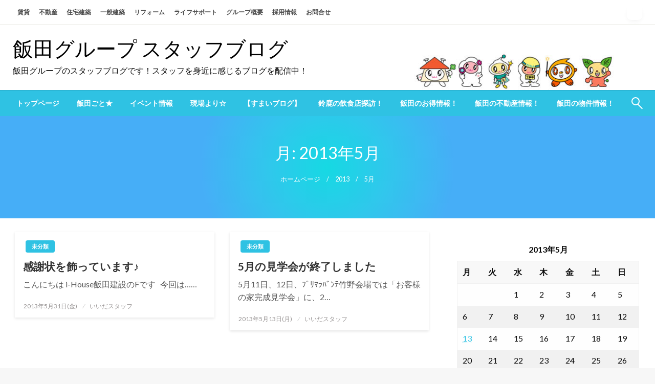

--- FILE ---
content_type: text/html; charset=UTF-8
request_url: http://www.ihouse-web.jp/blog/2013/05/
body_size: 17662
content:

<!DOCTYPE html>
<html dir="ltr" lang="ja" prefix="og: https://ogp.me/ns#">

<head>
	<meta http-equiv="Content-Type" content="text/html; charset=UTF-8" />
	<meta name="viewport" content="width=device-width, initial-scale=1.0">
			<style>img:is([sizes="auto" i], [sizes^="auto," i]) { contain-intrinsic-size: 3000px 1500px }</style>
	
		<!-- All in One SEO 4.4.5.1 - aioseo.com -->
		<meta name="robots" content="max-image-preview:large" />
		<link rel="canonical" href="https://www.ihouse-web.jp/blog/2013/05/" />
		<meta name="generator" content="All in One SEO (AIOSEO) 4.4.5.1" />
		<script type="application/ld+json" class="aioseo-schema">
			{"@context":"https:\/\/schema.org","@graph":[{"@type":"BreadcrumbList","@id":"https:\/\/www.ihouse-web.jp\/blog\/2013\/05\/#breadcrumblist","itemListElement":[{"@type":"ListItem","@id":"https:\/\/www.ihouse-web.jp\/blog\/#listItem","position":1,"item":{"@type":"WebPage","@id":"https:\/\/www.ihouse-web.jp\/blog\/","name":"\u30db\u30fc\u30e0","description":"\u98ef\u7530\u30b0\u30eb\u30fc\u30d7\u306e\u30b9\u30bf\u30c3\u30d5\u30d6\u30ed\u30b0\u3067\u3059\uff01\u30b9\u30bf\u30c3\u30d5\u3092\u8eab\u8fd1\u306b\u611f\u3058\u308b\u30d6\u30ed\u30b0\u3092\u914d\u4fe1\u4e2d\uff01","url":"https:\/\/www.ihouse-web.jp\/blog\/"},"nextItem":"https:\/\/www.ihouse-web.jp\/blog\/2013\/#listItem"},{"@type":"ListItem","@id":"https:\/\/www.ihouse-web.jp\/blog\/2013\/#listItem","position":2,"item":{"@type":"WebPage","@id":"https:\/\/www.ihouse-web.jp\/blog\/2013\/","name":"2013","url":"https:\/\/www.ihouse-web.jp\/blog\/2013\/"},"nextItem":"https:\/\/www.ihouse-web.jp\/blog\/2013\/05\/#listItem","previousItem":"https:\/\/www.ihouse-web.jp\/blog\/#listItem"},{"@type":"ListItem","@id":"https:\/\/www.ihouse-web.jp\/blog\/2013\/05\/#listItem","position":3,"item":{"@type":"WebPage","@id":"https:\/\/www.ihouse-web.jp\/blog\/2013\/05\/","name":"5\u6708, 2013","url":"https:\/\/www.ihouse-web.jp\/blog\/2013\/05\/"},"previousItem":"https:\/\/www.ihouse-web.jp\/blog\/2013\/#listItem"}]},{"@type":"CollectionPage","@id":"https:\/\/www.ihouse-web.jp\/blog\/2013\/05\/#collectionpage","url":"https:\/\/www.ihouse-web.jp\/blog\/2013\/05\/","name":"5\u6708, 2013 - \u98ef\u7530\u30b0\u30eb\u30fc\u30d7 \u30b9\u30bf\u30c3\u30d5\u30d6\u30ed\u30b0","inLanguage":"ja","isPartOf":{"@id":"https:\/\/www.ihouse-web.jp\/blog\/#website"},"breadcrumb":{"@id":"https:\/\/www.ihouse-web.jp\/blog\/2013\/05\/#breadcrumblist"}},{"@type":"Organization","@id":"https:\/\/www.ihouse-web.jp\/blog\/#organization","name":"\u98ef\u7530\u30b0\u30eb\u30fc\u30d7 \u30b9\u30bf\u30c3\u30d5\u30d6\u30ed\u30b0","url":"https:\/\/www.ihouse-web.jp\/blog\/"},{"@type":"WebSite","@id":"https:\/\/www.ihouse-web.jp\/blog\/#website","url":"https:\/\/www.ihouse-web.jp\/blog\/","name":"\u98ef\u7530\u30b0\u30eb\u30fc\u30d7 \u30b9\u30bf\u30c3\u30d5\u30d6\u30ed\u30b0","description":"\u98ef\u7530\u30b0\u30eb\u30fc\u30d7\u306e\u30b9\u30bf\u30c3\u30d5\u30d6\u30ed\u30b0\u3067\u3059\uff01\u30b9\u30bf\u30c3\u30d5\u3092\u8eab\u8fd1\u306b\u611f\u3058\u308b\u30d6\u30ed\u30b0\u3092\u914d\u4fe1\u4e2d\uff01","inLanguage":"ja","publisher":{"@id":"https:\/\/www.ihouse-web.jp\/blog\/#organization"}}]}
		</script>
		<!-- All in One SEO -->


	<!-- This site is optimized with the Yoast SEO plugin v21.1 - https://yoast.com/wordpress/plugins/seo/ -->
	<title>5月, 2013 - 飯田グループ スタッフブログ</title>
	<meta property="og:locale" content="ja_JP" />
	<meta property="og:type" content="website" />
	<meta property="og:title" content="5月 2013 - 飯田グループ スタッフブログ" />
	<meta property="og:url" content="https://www.ihouse-web.jp/blog/2013/05/" />
	<meta property="og:site_name" content="飯田グループ スタッフブログ" />
	<meta name="twitter:card" content="summary_large_image" />
	<script type="application/ld+json" class="yoast-schema-graph">{"@context":"https://schema.org","@graph":[{"@type":"CollectionPage","@id":"https://www.ihouse-web.jp/blog/2013/05/","url":"https://www.ihouse-web.jp/blog/2013/05/","name":"5月 2013 - 飯田グループ スタッフブログ","isPartOf":{"@id":"https://www.ihouse-web.jp/blog/#website"},"breadcrumb":{"@id":"https://www.ihouse-web.jp/blog/2013/05/#breadcrumb"},"inLanguage":"ja"},{"@type":"BreadcrumbList","@id":"https://www.ihouse-web.jp/blog/2013/05/#breadcrumb","itemListElement":[{"@type":"ListItem","position":1,"name":"ホーム","item":"https://www.ihouse-web.jp/blog/"},{"@type":"ListItem","position":2,"name":"アーカイブ: 5月 2013"}]},{"@type":"WebSite","@id":"https://www.ihouse-web.jp/blog/#website","url":"https://www.ihouse-web.jp/blog/","name":"飯田グループ スタッフブログ","description":"飯田グループのスタッフブログです！スタッフを身近に感じるブログを配信中！","publisher":{"@id":"https://www.ihouse-web.jp/blog/#organization"},"potentialAction":[{"@type":"SearchAction","target":{"@type":"EntryPoint","urlTemplate":"https://www.ihouse-web.jp/blog/?s={search_term_string}"},"query-input":"required name=search_term_string"}],"inLanguage":"ja"},{"@type":"Organization","@id":"https://www.ihouse-web.jp/blog/#organization","name":"飯田グループ スタッフブログ","url":"https://www.ihouse-web.jp/blog/","logo":{"@type":"ImageObject","inLanguage":"ja","@id":"https://www.ihouse-web.jp/blog/#/schema/logo/image/","url":"https://www.ihouse-web.jp/blog/wp-content/uploads/2023/04/logo.png","contentUrl":"https://www.ihouse-web.jp/blog/wp-content/uploads/2023/04/logo.png","width":416,"height":78,"caption":"飯田グループ スタッフブログ"},"image":{"@id":"https://www.ihouse-web.jp/blog/#/schema/logo/image/"}}]}</script>
	<!-- / Yoast SEO plugin. -->


<link rel='dns-prefetch' href='//fonts.googleapis.com' />
<link rel="alternate" type="application/rss+xml" title="飯田グループ スタッフブログ &raquo; フィード" href="https://www.ihouse-web.jp/blog/feed/" />
<link rel="alternate" type="application/rss+xml" title="飯田グループ スタッフブログ &raquo; コメントフィード" href="https://www.ihouse-web.jp/blog/comments/feed/" />
		<!-- This site uses the Google Analytics by MonsterInsights plugin v8.19 - Using Analytics tracking - https://www.monsterinsights.com/ -->
							<script src="//www.googletagmanager.com/gtag/js?id=G-KB0KH7B37Z"  data-cfasync="false" data-wpfc-render="false" type="text/javascript" async></script>
			<script data-cfasync="false" data-wpfc-render="false" type="text/javascript">
				var mi_version = '8.19';
				var mi_track_user = true;
				var mi_no_track_reason = '';
				
								var disableStrs = [
										'ga-disable-G-KB0KH7B37Z',
									];

				/* Function to detect opted out users */
				function __gtagTrackerIsOptedOut() {
					for (var index = 0; index < disableStrs.length; index++) {
						if (document.cookie.indexOf(disableStrs[index] + '=true') > -1) {
							return true;
						}
					}

					return false;
				}

				/* Disable tracking if the opt-out cookie exists. */
				if (__gtagTrackerIsOptedOut()) {
					for (var index = 0; index < disableStrs.length; index++) {
						window[disableStrs[index]] = true;
					}
				}

				/* Opt-out function */
				function __gtagTrackerOptout() {
					for (var index = 0; index < disableStrs.length; index++) {
						document.cookie = disableStrs[index] + '=true; expires=Thu, 31 Dec 2099 23:59:59 UTC; path=/';
						window[disableStrs[index]] = true;
					}
				}

				if ('undefined' === typeof gaOptout) {
					function gaOptout() {
						__gtagTrackerOptout();
					}
				}
								window.dataLayer = window.dataLayer || [];

				window.MonsterInsightsDualTracker = {
					helpers: {},
					trackers: {},
				};
				if (mi_track_user) {
					function __gtagDataLayer() {
						dataLayer.push(arguments);
					}

					function __gtagTracker(type, name, parameters) {
						if (!parameters) {
							parameters = {};
						}

						if (parameters.send_to) {
							__gtagDataLayer.apply(null, arguments);
							return;
						}

						if (type === 'event') {
														parameters.send_to = monsterinsights_frontend.v4_id;
							var hookName = name;
							if (typeof parameters['event_category'] !== 'undefined') {
								hookName = parameters['event_category'] + ':' + name;
							}

							if (typeof MonsterInsightsDualTracker.trackers[hookName] !== 'undefined') {
								MonsterInsightsDualTracker.trackers[hookName](parameters);
							} else {
								__gtagDataLayer('event', name, parameters);
							}
							
						} else {
							__gtagDataLayer.apply(null, arguments);
						}
					}

					__gtagTracker('js', new Date());
					__gtagTracker('set', {
						'developer_id.dZGIzZG': true,
											});
										__gtagTracker('config', 'G-KB0KH7B37Z', {"forceSSL":"true","link_attribution":"true"} );
															window.gtag = __gtagTracker;										(function () {
						/* https://developers.google.com/analytics/devguides/collection/analyticsjs/ */
						/* ga and __gaTracker compatibility shim. */
						var noopfn = function () {
							return null;
						};
						var newtracker = function () {
							return new Tracker();
						};
						var Tracker = function () {
							return null;
						};
						var p = Tracker.prototype;
						p.get = noopfn;
						p.set = noopfn;
						p.send = function () {
							var args = Array.prototype.slice.call(arguments);
							args.unshift('send');
							__gaTracker.apply(null, args);
						};
						var __gaTracker = function () {
							var len = arguments.length;
							if (len === 0) {
								return;
							}
							var f = arguments[len - 1];
							if (typeof f !== 'object' || f === null || typeof f.hitCallback !== 'function') {
								if ('send' === arguments[0]) {
									var hitConverted, hitObject = false, action;
									if ('event' === arguments[1]) {
										if ('undefined' !== typeof arguments[3]) {
											hitObject = {
												'eventAction': arguments[3],
												'eventCategory': arguments[2],
												'eventLabel': arguments[4],
												'value': arguments[5] ? arguments[5] : 1,
											}
										}
									}
									if ('pageview' === arguments[1]) {
										if ('undefined' !== typeof arguments[2]) {
											hitObject = {
												'eventAction': 'page_view',
												'page_path': arguments[2],
											}
										}
									}
									if (typeof arguments[2] === 'object') {
										hitObject = arguments[2];
									}
									if (typeof arguments[5] === 'object') {
										Object.assign(hitObject, arguments[5]);
									}
									if ('undefined' !== typeof arguments[1].hitType) {
										hitObject = arguments[1];
										if ('pageview' === hitObject.hitType) {
											hitObject.eventAction = 'page_view';
										}
									}
									if (hitObject) {
										action = 'timing' === arguments[1].hitType ? 'timing_complete' : hitObject.eventAction;
										hitConverted = mapArgs(hitObject);
										__gtagTracker('event', action, hitConverted);
									}
								}
								return;
							}

							function mapArgs(args) {
								var arg, hit = {};
								var gaMap = {
									'eventCategory': 'event_category',
									'eventAction': 'event_action',
									'eventLabel': 'event_label',
									'eventValue': 'event_value',
									'nonInteraction': 'non_interaction',
									'timingCategory': 'event_category',
									'timingVar': 'name',
									'timingValue': 'value',
									'timingLabel': 'event_label',
									'page': 'page_path',
									'location': 'page_location',
									'title': 'page_title',
								};
								for (arg in args) {
																		if (!(!args.hasOwnProperty(arg) || !gaMap.hasOwnProperty(arg))) {
										hit[gaMap[arg]] = args[arg];
									} else {
										hit[arg] = args[arg];
									}
								}
								return hit;
							}

							try {
								f.hitCallback();
							} catch (ex) {
							}
						};
						__gaTracker.create = newtracker;
						__gaTracker.getByName = newtracker;
						__gaTracker.getAll = function () {
							return [];
						};
						__gaTracker.remove = noopfn;
						__gaTracker.loaded = true;
						window['__gaTracker'] = __gaTracker;
					})();
									} else {
										console.log("");
					(function () {
						function __gtagTracker() {
							return null;
						}

						window['__gtagTracker'] = __gtagTracker;
						window['gtag'] = __gtagTracker;
					})();
									}
			</script>
				<!-- / Google Analytics by MonsterInsights -->
		<script type="text/javascript">
/* <![CDATA[ */
window._wpemojiSettings = {"baseUrl":"https:\/\/s.w.org\/images\/core\/emoji\/16.0.1\/72x72\/","ext":".png","svgUrl":"https:\/\/s.w.org\/images\/core\/emoji\/16.0.1\/svg\/","svgExt":".svg","source":{"concatemoji":"http:\/\/www.ihouse-web.jp\/blog\/wp-includes\/js\/wp-emoji-release.min.js?ver=6.8.3"}};
/*! This file is auto-generated */
!function(s,n){var o,i,e;function c(e){try{var t={supportTests:e,timestamp:(new Date).valueOf()};sessionStorage.setItem(o,JSON.stringify(t))}catch(e){}}function p(e,t,n){e.clearRect(0,0,e.canvas.width,e.canvas.height),e.fillText(t,0,0);var t=new Uint32Array(e.getImageData(0,0,e.canvas.width,e.canvas.height).data),a=(e.clearRect(0,0,e.canvas.width,e.canvas.height),e.fillText(n,0,0),new Uint32Array(e.getImageData(0,0,e.canvas.width,e.canvas.height).data));return t.every(function(e,t){return e===a[t]})}function u(e,t){e.clearRect(0,0,e.canvas.width,e.canvas.height),e.fillText(t,0,0);for(var n=e.getImageData(16,16,1,1),a=0;a<n.data.length;a++)if(0!==n.data[a])return!1;return!0}function f(e,t,n,a){switch(t){case"flag":return n(e,"\ud83c\udff3\ufe0f\u200d\u26a7\ufe0f","\ud83c\udff3\ufe0f\u200b\u26a7\ufe0f")?!1:!n(e,"\ud83c\udde8\ud83c\uddf6","\ud83c\udde8\u200b\ud83c\uddf6")&&!n(e,"\ud83c\udff4\udb40\udc67\udb40\udc62\udb40\udc65\udb40\udc6e\udb40\udc67\udb40\udc7f","\ud83c\udff4\u200b\udb40\udc67\u200b\udb40\udc62\u200b\udb40\udc65\u200b\udb40\udc6e\u200b\udb40\udc67\u200b\udb40\udc7f");case"emoji":return!a(e,"\ud83e\udedf")}return!1}function g(e,t,n,a){var r="undefined"!=typeof WorkerGlobalScope&&self instanceof WorkerGlobalScope?new OffscreenCanvas(300,150):s.createElement("canvas"),o=r.getContext("2d",{willReadFrequently:!0}),i=(o.textBaseline="top",o.font="600 32px Arial",{});return e.forEach(function(e){i[e]=t(o,e,n,a)}),i}function t(e){var t=s.createElement("script");t.src=e,t.defer=!0,s.head.appendChild(t)}"undefined"!=typeof Promise&&(o="wpEmojiSettingsSupports",i=["flag","emoji"],n.supports={everything:!0,everythingExceptFlag:!0},e=new Promise(function(e){s.addEventListener("DOMContentLoaded",e,{once:!0})}),new Promise(function(t){var n=function(){try{var e=JSON.parse(sessionStorage.getItem(o));if("object"==typeof e&&"number"==typeof e.timestamp&&(new Date).valueOf()<e.timestamp+604800&&"object"==typeof e.supportTests)return e.supportTests}catch(e){}return null}();if(!n){if("undefined"!=typeof Worker&&"undefined"!=typeof OffscreenCanvas&&"undefined"!=typeof URL&&URL.createObjectURL&&"undefined"!=typeof Blob)try{var e="postMessage("+g.toString()+"("+[JSON.stringify(i),f.toString(),p.toString(),u.toString()].join(",")+"));",a=new Blob([e],{type:"text/javascript"}),r=new Worker(URL.createObjectURL(a),{name:"wpTestEmojiSupports"});return void(r.onmessage=function(e){c(n=e.data),r.terminate(),t(n)})}catch(e){}c(n=g(i,f,p,u))}t(n)}).then(function(e){for(var t in e)n.supports[t]=e[t],n.supports.everything=n.supports.everything&&n.supports[t],"flag"!==t&&(n.supports.everythingExceptFlag=n.supports.everythingExceptFlag&&n.supports[t]);n.supports.everythingExceptFlag=n.supports.everythingExceptFlag&&!n.supports.flag,n.DOMReady=!1,n.readyCallback=function(){n.DOMReady=!0}}).then(function(){return e}).then(function(){var e;n.supports.everything||(n.readyCallback(),(e=n.source||{}).concatemoji?t(e.concatemoji):e.wpemoji&&e.twemoji&&(t(e.twemoji),t(e.wpemoji)))}))}((window,document),window._wpemojiSettings);
/* ]]> */
</script>
<style id='wp-emoji-styles-inline-css' type='text/css'>

	img.wp-smiley, img.emoji {
		display: inline !important;
		border: none !important;
		box-shadow: none !important;
		height: 1em !important;
		width: 1em !important;
		margin: 0 0.07em !important;
		vertical-align: -0.1em !important;
		background: none !important;
		padding: 0 !important;
	}
</style>
<link rel='stylesheet' id='wp-block-library-css' href='http://www.ihouse-web.jp/blog/wp-includes/css/dist/block-library/style.min.css?ver=6.8.3' type='text/css' media='all' />
<style id='wp-block-library-theme-inline-css' type='text/css'>
.wp-block-audio :where(figcaption){color:#555;font-size:13px;text-align:center}.is-dark-theme .wp-block-audio :where(figcaption){color:#ffffffa6}.wp-block-audio{margin:0 0 1em}.wp-block-code{border:1px solid #ccc;border-radius:4px;font-family:Menlo,Consolas,monaco,monospace;padding:.8em 1em}.wp-block-embed :where(figcaption){color:#555;font-size:13px;text-align:center}.is-dark-theme .wp-block-embed :where(figcaption){color:#ffffffa6}.wp-block-embed{margin:0 0 1em}.blocks-gallery-caption{color:#555;font-size:13px;text-align:center}.is-dark-theme .blocks-gallery-caption{color:#ffffffa6}:root :where(.wp-block-image figcaption){color:#555;font-size:13px;text-align:center}.is-dark-theme :root :where(.wp-block-image figcaption){color:#ffffffa6}.wp-block-image{margin:0 0 1em}.wp-block-pullquote{border-bottom:4px solid;border-top:4px solid;color:currentColor;margin-bottom:1.75em}.wp-block-pullquote cite,.wp-block-pullquote footer,.wp-block-pullquote__citation{color:currentColor;font-size:.8125em;font-style:normal;text-transform:uppercase}.wp-block-quote{border-left:.25em solid;margin:0 0 1.75em;padding-left:1em}.wp-block-quote cite,.wp-block-quote footer{color:currentColor;font-size:.8125em;font-style:normal;position:relative}.wp-block-quote:where(.has-text-align-right){border-left:none;border-right:.25em solid;padding-left:0;padding-right:1em}.wp-block-quote:where(.has-text-align-center){border:none;padding-left:0}.wp-block-quote.is-large,.wp-block-quote.is-style-large,.wp-block-quote:where(.is-style-plain){border:none}.wp-block-search .wp-block-search__label{font-weight:700}.wp-block-search__button{border:1px solid #ccc;padding:.375em .625em}:where(.wp-block-group.has-background){padding:1.25em 2.375em}.wp-block-separator.has-css-opacity{opacity:.4}.wp-block-separator{border:none;border-bottom:2px solid;margin-left:auto;margin-right:auto}.wp-block-separator.has-alpha-channel-opacity{opacity:1}.wp-block-separator:not(.is-style-wide):not(.is-style-dots){width:100px}.wp-block-separator.has-background:not(.is-style-dots){border-bottom:none;height:1px}.wp-block-separator.has-background:not(.is-style-wide):not(.is-style-dots){height:2px}.wp-block-table{margin:0 0 1em}.wp-block-table td,.wp-block-table th{word-break:normal}.wp-block-table :where(figcaption){color:#555;font-size:13px;text-align:center}.is-dark-theme .wp-block-table :where(figcaption){color:#ffffffa6}.wp-block-video :where(figcaption){color:#555;font-size:13px;text-align:center}.is-dark-theme .wp-block-video :where(figcaption){color:#ffffffa6}.wp-block-video{margin:0 0 1em}:root :where(.wp-block-template-part.has-background){margin-bottom:0;margin-top:0;padding:1.25em 2.375em}
</style>
<style id='classic-theme-styles-inline-css' type='text/css'>
/*! This file is auto-generated */
.wp-block-button__link{color:#fff;background-color:#32373c;border-radius:9999px;box-shadow:none;text-decoration:none;padding:calc(.667em + 2px) calc(1.333em + 2px);font-size:1.125em}.wp-block-file__button{background:#32373c;color:#fff;text-decoration:none}
</style>
<style id='global-styles-inline-css' type='text/css'>
:root{--wp--preset--aspect-ratio--square: 1;--wp--preset--aspect-ratio--4-3: 4/3;--wp--preset--aspect-ratio--3-4: 3/4;--wp--preset--aspect-ratio--3-2: 3/2;--wp--preset--aspect-ratio--2-3: 2/3;--wp--preset--aspect-ratio--16-9: 16/9;--wp--preset--aspect-ratio--9-16: 9/16;--wp--preset--color--black: #000000;--wp--preset--color--cyan-bluish-gray: #abb8c3;--wp--preset--color--white: #ffffff;--wp--preset--color--pale-pink: #f78da7;--wp--preset--color--vivid-red: #cf2e2e;--wp--preset--color--luminous-vivid-orange: #ff6900;--wp--preset--color--luminous-vivid-amber: #fcb900;--wp--preset--color--light-green-cyan: #7bdcb5;--wp--preset--color--vivid-green-cyan: #00d084;--wp--preset--color--pale-cyan-blue: #8ed1fc;--wp--preset--color--vivid-cyan-blue: #0693e3;--wp--preset--color--vivid-purple: #9b51e0;--wp--preset--color--strong-blue: #0073aa;--wp--preset--color--lighter-blue: #229fd8;--wp--preset--color--very-light-gray: #eee;--wp--preset--color--very-dark-gray: #444;--wp--preset--gradient--vivid-cyan-blue-to-vivid-purple: linear-gradient(135deg,rgba(6,147,227,1) 0%,rgb(155,81,224) 100%);--wp--preset--gradient--light-green-cyan-to-vivid-green-cyan: linear-gradient(135deg,rgb(122,220,180) 0%,rgb(0,208,130) 100%);--wp--preset--gradient--luminous-vivid-amber-to-luminous-vivid-orange: linear-gradient(135deg,rgba(252,185,0,1) 0%,rgba(255,105,0,1) 100%);--wp--preset--gradient--luminous-vivid-orange-to-vivid-red: linear-gradient(135deg,rgba(255,105,0,1) 0%,rgb(207,46,46) 100%);--wp--preset--gradient--very-light-gray-to-cyan-bluish-gray: linear-gradient(135deg,rgb(238,238,238) 0%,rgb(169,184,195) 100%);--wp--preset--gradient--cool-to-warm-spectrum: linear-gradient(135deg,rgb(74,234,220) 0%,rgb(151,120,209) 20%,rgb(207,42,186) 40%,rgb(238,44,130) 60%,rgb(251,105,98) 80%,rgb(254,248,76) 100%);--wp--preset--gradient--blush-light-purple: linear-gradient(135deg,rgb(255,206,236) 0%,rgb(152,150,240) 100%);--wp--preset--gradient--blush-bordeaux: linear-gradient(135deg,rgb(254,205,165) 0%,rgb(254,45,45) 50%,rgb(107,0,62) 100%);--wp--preset--gradient--luminous-dusk: linear-gradient(135deg,rgb(255,203,112) 0%,rgb(199,81,192) 50%,rgb(65,88,208) 100%);--wp--preset--gradient--pale-ocean: linear-gradient(135deg,rgb(255,245,203) 0%,rgb(182,227,212) 50%,rgb(51,167,181) 100%);--wp--preset--gradient--electric-grass: linear-gradient(135deg,rgb(202,248,128) 0%,rgb(113,206,126) 100%);--wp--preset--gradient--midnight: linear-gradient(135deg,rgb(2,3,129) 0%,rgb(40,116,252) 100%);--wp--preset--font-size--small: 13px;--wp--preset--font-size--medium: 20px;--wp--preset--font-size--large: 36px;--wp--preset--font-size--x-large: 42px;--wp--preset--spacing--20: 0.44rem;--wp--preset--spacing--30: 0.67rem;--wp--preset--spacing--40: 1rem;--wp--preset--spacing--50: 1.5rem;--wp--preset--spacing--60: 2.25rem;--wp--preset--spacing--70: 3.38rem;--wp--preset--spacing--80: 5.06rem;--wp--preset--shadow--natural: 6px 6px 9px rgba(0, 0, 0, 0.2);--wp--preset--shadow--deep: 12px 12px 50px rgba(0, 0, 0, 0.4);--wp--preset--shadow--sharp: 6px 6px 0px rgba(0, 0, 0, 0.2);--wp--preset--shadow--outlined: 6px 6px 0px -3px rgba(255, 255, 255, 1), 6px 6px rgba(0, 0, 0, 1);--wp--preset--shadow--crisp: 6px 6px 0px rgba(0, 0, 0, 1);}:where(.is-layout-flex){gap: 0.5em;}:where(.is-layout-grid){gap: 0.5em;}body .is-layout-flex{display: flex;}.is-layout-flex{flex-wrap: wrap;align-items: center;}.is-layout-flex > :is(*, div){margin: 0;}body .is-layout-grid{display: grid;}.is-layout-grid > :is(*, div){margin: 0;}:where(.wp-block-columns.is-layout-flex){gap: 2em;}:where(.wp-block-columns.is-layout-grid){gap: 2em;}:where(.wp-block-post-template.is-layout-flex){gap: 1.25em;}:where(.wp-block-post-template.is-layout-grid){gap: 1.25em;}.has-black-color{color: var(--wp--preset--color--black) !important;}.has-cyan-bluish-gray-color{color: var(--wp--preset--color--cyan-bluish-gray) !important;}.has-white-color{color: var(--wp--preset--color--white) !important;}.has-pale-pink-color{color: var(--wp--preset--color--pale-pink) !important;}.has-vivid-red-color{color: var(--wp--preset--color--vivid-red) !important;}.has-luminous-vivid-orange-color{color: var(--wp--preset--color--luminous-vivid-orange) !important;}.has-luminous-vivid-amber-color{color: var(--wp--preset--color--luminous-vivid-amber) !important;}.has-light-green-cyan-color{color: var(--wp--preset--color--light-green-cyan) !important;}.has-vivid-green-cyan-color{color: var(--wp--preset--color--vivid-green-cyan) !important;}.has-pale-cyan-blue-color{color: var(--wp--preset--color--pale-cyan-blue) !important;}.has-vivid-cyan-blue-color{color: var(--wp--preset--color--vivid-cyan-blue) !important;}.has-vivid-purple-color{color: var(--wp--preset--color--vivid-purple) !important;}.has-black-background-color{background-color: var(--wp--preset--color--black) !important;}.has-cyan-bluish-gray-background-color{background-color: var(--wp--preset--color--cyan-bluish-gray) !important;}.has-white-background-color{background-color: var(--wp--preset--color--white) !important;}.has-pale-pink-background-color{background-color: var(--wp--preset--color--pale-pink) !important;}.has-vivid-red-background-color{background-color: var(--wp--preset--color--vivid-red) !important;}.has-luminous-vivid-orange-background-color{background-color: var(--wp--preset--color--luminous-vivid-orange) !important;}.has-luminous-vivid-amber-background-color{background-color: var(--wp--preset--color--luminous-vivid-amber) !important;}.has-light-green-cyan-background-color{background-color: var(--wp--preset--color--light-green-cyan) !important;}.has-vivid-green-cyan-background-color{background-color: var(--wp--preset--color--vivid-green-cyan) !important;}.has-pale-cyan-blue-background-color{background-color: var(--wp--preset--color--pale-cyan-blue) !important;}.has-vivid-cyan-blue-background-color{background-color: var(--wp--preset--color--vivid-cyan-blue) !important;}.has-vivid-purple-background-color{background-color: var(--wp--preset--color--vivid-purple) !important;}.has-black-border-color{border-color: var(--wp--preset--color--black) !important;}.has-cyan-bluish-gray-border-color{border-color: var(--wp--preset--color--cyan-bluish-gray) !important;}.has-white-border-color{border-color: var(--wp--preset--color--white) !important;}.has-pale-pink-border-color{border-color: var(--wp--preset--color--pale-pink) !important;}.has-vivid-red-border-color{border-color: var(--wp--preset--color--vivid-red) !important;}.has-luminous-vivid-orange-border-color{border-color: var(--wp--preset--color--luminous-vivid-orange) !important;}.has-luminous-vivid-amber-border-color{border-color: var(--wp--preset--color--luminous-vivid-amber) !important;}.has-light-green-cyan-border-color{border-color: var(--wp--preset--color--light-green-cyan) !important;}.has-vivid-green-cyan-border-color{border-color: var(--wp--preset--color--vivid-green-cyan) !important;}.has-pale-cyan-blue-border-color{border-color: var(--wp--preset--color--pale-cyan-blue) !important;}.has-vivid-cyan-blue-border-color{border-color: var(--wp--preset--color--vivid-cyan-blue) !important;}.has-vivid-purple-border-color{border-color: var(--wp--preset--color--vivid-purple) !important;}.has-vivid-cyan-blue-to-vivid-purple-gradient-background{background: var(--wp--preset--gradient--vivid-cyan-blue-to-vivid-purple) !important;}.has-light-green-cyan-to-vivid-green-cyan-gradient-background{background: var(--wp--preset--gradient--light-green-cyan-to-vivid-green-cyan) !important;}.has-luminous-vivid-amber-to-luminous-vivid-orange-gradient-background{background: var(--wp--preset--gradient--luminous-vivid-amber-to-luminous-vivid-orange) !important;}.has-luminous-vivid-orange-to-vivid-red-gradient-background{background: var(--wp--preset--gradient--luminous-vivid-orange-to-vivid-red) !important;}.has-very-light-gray-to-cyan-bluish-gray-gradient-background{background: var(--wp--preset--gradient--very-light-gray-to-cyan-bluish-gray) !important;}.has-cool-to-warm-spectrum-gradient-background{background: var(--wp--preset--gradient--cool-to-warm-spectrum) !important;}.has-blush-light-purple-gradient-background{background: var(--wp--preset--gradient--blush-light-purple) !important;}.has-blush-bordeaux-gradient-background{background: var(--wp--preset--gradient--blush-bordeaux) !important;}.has-luminous-dusk-gradient-background{background: var(--wp--preset--gradient--luminous-dusk) !important;}.has-pale-ocean-gradient-background{background: var(--wp--preset--gradient--pale-ocean) !important;}.has-electric-grass-gradient-background{background: var(--wp--preset--gradient--electric-grass) !important;}.has-midnight-gradient-background{background: var(--wp--preset--gradient--midnight) !important;}.has-small-font-size{font-size: var(--wp--preset--font-size--small) !important;}.has-medium-font-size{font-size: var(--wp--preset--font-size--medium) !important;}.has-large-font-size{font-size: var(--wp--preset--font-size--large) !important;}.has-x-large-font-size{font-size: var(--wp--preset--font-size--x-large) !important;}
:where(.wp-block-post-template.is-layout-flex){gap: 1.25em;}:where(.wp-block-post-template.is-layout-grid){gap: 1.25em;}
:where(.wp-block-columns.is-layout-flex){gap: 2em;}:where(.wp-block-columns.is-layout-grid){gap: 2em;}
:root :where(.wp-block-pullquote){font-size: 1.5em;line-height: 1.6;}
</style>
<link rel='stylesheet' id='newspaperss_core-css' href='http://www.ihouse-web.jp/blog/wp-content/themes/newspaperss/css/newspaperss.min.css?ver=1.0' type='text/css' media='all' />
<link rel='stylesheet' id='fontawesome-css' href='http://www.ihouse-web.jp/blog/wp-content/themes/newspaperss/fonts/awesome/css/font-awesome.min.css?ver=1' type='text/css' media='all' />
<link rel='stylesheet' id='newspaperss-fonts-css' href='//fonts.googleapis.com/css?family=Ubuntu%3A400%2C500%2C700%7CLato%3A400%2C700%2C400italic%2C700italic%7COpen+Sans%3A400%2C400italic%2C700&#038;subset=latin%2Clatin-ext' type='text/css' media='all' />
<link rel='stylesheet' id='newspaperss-style-css' href='http://www.ihouse-web.jp/blog/wp-content/themes/newspaperss/style.css?ver=1.1.0' type='text/css' media='all' />
<style id='newspaperss-style-inline-css' type='text/css'>
.tagcloud a ,
	.post-cat-info a,
	.lates-post-warp .button.secondary,
	.comment-form .form-submit input#submit,
	a.box-comment-btn,
	.comment-form .form-submit input[type='submit'],
	h2.comment-reply-title,
	.widget_search .search-submit,
	.woocommerce nav.woocommerce-pagination ul li span.current,
	.woocommerce ul.products li.product .button,
	.woocommerce div.product form.cart .button,
	.woocommerce #respond input#submit.alt, .woocommerce a.button.alt,
	.woocommerce button.button.alt, .woocommerce input.button.alt,
	.woocommerce #respond input#submit, .woocommerce a.button,
	.woocommerce button.button, .woocommerce input.button,
	.pagination li a,
	.author-links a,
	#blog-content .navigation .nav-links .current,
	.bubbly-button,
	.scroll_to_top
	{
		color: #ffffff !important;
	}.tagcloud a:hover ,
		.post-cat-info a:hover,
		.lates-post-warp .button.secondary:hover,
		.comment-form .form-submit input#submit:hover,
		a.box-comment-btn:hover,
		.comment-form .form-submit input[type='submit']:hover,
		.widget_search .search-submit:hover,
		.pagination li a:hover,
		.author-links a:hover,
		.head-bottom-area  .is-dropdown-submenu .is-dropdown-submenu-item :hover,
		.woocommerce div.product div.summary a,
		.bubbly-button:hover,
		.slider-right .post-header .post-cat-info .cat-info-el:hover
		{
			color: #ffffff !important;
		}.slider-container .cat-info-el,
		.slider-right .post-header .post-cat-info .cat-info-el
		{
			color: #ffffff !important;
		}
		woocommerce-product-details__short-description,
		.woocommerce div.product .product_title,
		.woocommerce div.product p.price,
		.woocommerce div.product span.price
		{
			color: #232323 ;
		}#footer .top-footer-wrap .textwidget p,
		#footer .top-footer-wrap,
		#footer .block-content-recent .card-section .post-list .post-title a,
		#footer .block-content-recent .post-list .post-meta-info .meta-info-el,
		#footer .widget_nav_menu .widget li a,
		#footer .widget li a
		{
			color: #ffffff  ;
		}.head-bottom-area .dropdown.menu a,
	.search-wrap .search-field,
	.head-bottom-area .dropdown.menu .is-dropdown-submenu > li a,
	.home .head-bottom-area .dropdown.menu .current-menu-item a
	{
		color: #fff  ;
	}
	.search-wrap::before
	{
		background-color: #fff  ;
	}
	.search-wrap
	{
		border-color: #fff  ;
	}
	.main-menu .is-dropdown-submenu .is-dropdown-submenu-parent.opens-left > a::after,
	.is-dropdown-submenu .is-dropdown-submenu-parent.opens-right > a::after
	{
		border-right-color: #fff  ;
	}
</style>
<script type="text/javascript" src="http://www.ihouse-web.jp/blog/wp-content/plugins/google-analytics-for-wordpress/assets/js/frontend-gtag.min.js?ver=8.19" id="monsterinsights-frontend-script-js"></script>
<script data-cfasync="false" data-wpfc-render="false" type="text/javascript" id='monsterinsights-frontend-script-js-extra'>/* <![CDATA[ */
var monsterinsights_frontend = {"js_events_tracking":"true","download_extensions":"doc,pdf,ppt,zip,xls,docx,pptx,xlsx","inbound_paths":"[{\"path\":\"\\\/go\\\/\",\"label\":\"affiliate\"},{\"path\":\"\\\/recommend\\\/\",\"label\":\"affiliate\"}]","home_url":"https:\/\/www.ihouse-web.jp\/blog","hash_tracking":"false","v4_id":"G-KB0KH7B37Z"};/* ]]> */
</script>
<script type="text/javascript" src="http://www.ihouse-web.jp/blog/wp-includes/js/jquery/jquery.min.js?ver=3.7.1" id="jquery-core-js"></script>
<script type="text/javascript" src="http://www.ihouse-web.jp/blog/wp-includes/js/jquery/jquery-migrate.min.js?ver=3.4.1" id="jquery-migrate-js"></script>
<script type="text/javascript" src="http://www.ihouse-web.jp/blog/wp-content/themes/newspaperss/js/newspaperss.min.js?ver=1" id="newspaperss_js-js"></script>
<script type="text/javascript" src="http://www.ihouse-web.jp/blog/wp-content/themes/newspaperss/js/newspaperss_other.min.js?ver=1" id="newspaperss_other-js"></script>
<link rel="https://api.w.org/" href="https://www.ihouse-web.jp/blog/wp-json/" /><link rel="EditURI" type="application/rsd+xml" title="RSD" href="https://www.ihouse-web.jp/blog/xmlrpc.php?rsd" />
<meta name="generator" content="WordPress 6.8.3" />
<link rel="icon" href="https://www.ihouse-web.jp/blog/wp-content/uploads/2023/08/cropped-d57e318af0cb57571cc288be5d98e229-32x32.png" sizes="32x32" />
<link rel="icon" href="https://www.ihouse-web.jp/blog/wp-content/uploads/2023/08/cropped-d57e318af0cb57571cc288be5d98e229-192x192.png" sizes="192x192" />
<link rel="apple-touch-icon" href="https://www.ihouse-web.jp/blog/wp-content/uploads/2023/08/cropped-d57e318af0cb57571cc288be5d98e229-180x180.png" />
<meta name="msapplication-TileImage" content="https://www.ihouse-web.jp/blog/wp-content/uploads/2023/08/cropped-d57e318af0cb57571cc288be5d98e229-270x270.png" />
<style id="kirki-inline-styles">.postpage_subheader{background-color:#1c2127;}#topmenu .top-bar .top-bar-left .menu a{font-size:0.75rem;}.head-bottom-area .dropdown.menu .current-menu-item a{color:#2fc2e3;}.head-bottom-area .dropdown.menu a{font-family:sans-serif;font-size:14px;font-weight:700;text-transform:uppercase;}#main-content-sticky{background:#fff;}body{font-size:inherit;line-height:1.6;text-transform:none;}.slider-container .post-header-outer{background:rgba(0,0,0,0.14);}.slider-container .post-header .post-title a,.slider-container .post-meta-info .meta-info-el a,.slider-container .meta-info-date{color:#fff;}.slider-container .cat-info-el,.slider-right .post-header .post-cat-info .cat-info-el{background-color:#2fc2e3;}a,.comment-title h2,h2.comment-reply-title,.sidebar-inner .widget_archive ul li a::before, .sidebar-inner .widget_categories ul li a::before, .sidebar-inner .widget_pages ul li a::before, .sidebar-inner .widget_nav_menu ul li a::before, .sidebar-inner .widget_portfolio_category ul li a::before,.defult-text a span,.woocommerce .star-rating span::before{color:#2fc2e3;}.scroll_to_top,.bubbly-button,#blog-content .navigation .nav-links .current,.woocommerce nav.woocommerce-pagination ul li span.current,.woocommerce ul.products li.product .button,.tagcloud a,.lates-post-warp .button.secondary,.pagination .current,.pagination li a,.widget_search .search-submit,.widget_wrap .wp-block-search__button,.comment-form .form-submit input#submit, a.box-comment-btn,.comment-form .form-submit input[type="submit"],.cat-info-el,.comment-list .comment-reply-link,.woocommerce div.product form.cart .button, .woocommerce #respond input#submit.alt,.woocommerce a.button.alt, .woocommerce button.button.alt,.woocommerce input.button.alt, .woocommerce #respond input#submit,.woocommerce a.button, .woocommerce button.button, .woocommerce input.button,.mobile-menu .nav-bar .offcanvas-trigger{background:#2fc2e3;}.viewall-text .shadow{-webkit-box-shadow:0 2px 2px 0 rgba(0,188,212,0.3), 0 2px 8px 0 rgba(0,188,212,0.3);-moz-box-shadow:0 2px 2px 0 rgba(0,188,212,0.3), 0 2px 8px 0 rgba(0,188,212,0.3);box-shadow:0 2px 2px 0 rgba(0,188,212,0.3), 0 2px 8px 0 rgba(0,188,212,0.3);}.woocommerce .button{-webkit-box-shadow:0 2px 2px 0 rgba(0,188,212,0.3), 0 3px 1px -2px rgba(0,188,212,0.3), 0 1px 5px 0 rgba(0,188,212,0.3);-moz-box-shadow:0 2px 2px 0 rgba(0,188,212,0.3), 0 3px 1px -2px rgba(0,188,212,0.3), 0 1px 5px 0 rgba(0,188,212,0.3);box-shadow:0 2px 2px 0 rgba(0,188,212,0.3), 0 3px 1px -2px rgba(0,188,212,0.3), 0 1px 5px 0 rgba(0,188,212,0.3);}.woocommerce .button:hover{-webkit-box-shadow:-1px 11px 23px -4px rgba(0,188,212,0.3),1px -1.5px 11px -2px  rgba(0,188,212,0.3);-moz-box-shadow:-1px 11px 23px -4px rgba(0,188,212,0.3),1px -1.5px 11px -2px  rgba(0,188,212,0.3);box-shadow:-1px 11px 23px -4px rgba(0,188,212,0.3),1px -1.5px 11px -2px  rgba(0,188,212,0.3);}.bubbly-button{-webkit-box-shadow:0 2px 3px rgba(0,188,212,0.3);;-moz-box-shadow:0 2px 3px rgba(0,188,212,0.3);;box-shadow:0 2px 3px rgba(0,188,212,0.3);;}a:hover,.off-canvas .fa-window-close:focus,.tagcloud a:hover,.single-nav .nav-left a:hover, .single-nav .nav-right a:hover,.comment-title h2:hover,h2.comment-reply-title:hover,.meta-info-comment .comments-link a:hover,.woocommerce div.product div.summary a:hover{color:#2c3b6f;}bubbly-button:focus,.slider-right .post-header .post-cat-info .cat-info-el:hover,.bubbly-button:hover,.head-bottom-area .desktop-menu .is-dropdown-submenu-parent .is-dropdown-submenu li a:hover,.tagcloud a:hover,.viewall-text .button.secondary:hover,.single-nav a:hover>.newspaper-nav-icon,.pagination .current:hover,.pagination li a:hover,.widget_search .search-submit:hover,.comment-form .form-submit input#submit:hover, a.box-comment-btn:hover, .comment-form .form-submit input[type="submit"]:hover,.cat-info-el:hover,.comment-list .comment-reply-link:hover,.bubbly-button:active{background:#2c3b6f;}.viewall-text .shadow:hover{-webkit-box-shadow:-1px 11px 15px -8px rgba(44,59,111,0.43);-moz-box-shadow:-1px 11px 15px -8px rgba(44,59,111,0.43);box-shadow:-1px 11px 15px -8px rgba(44,59,111,0.43);}.bubbly-button:hover,.bubbly-button:active{-webkit-box-shadow:0 2px 15px rgba(44,59,111,0.43);;-moz-box-shadow:0 2px 15px rgba(44,59,111,0.43);;box-shadow:0 2px 15px rgba(44,59,111,0.43);;}.comment-form textarea:focus,.comment-form input[type="text"]:focus,.comment-form input[type="search"]:focus,.comment-form input[type="tel"]:focus,.comment-form input[type="email"]:focus,.comment-form [type=url]:focus,.comment-form [type=password]:focus{-webkit-box-shadow:0 2px 3px rgba(44,59,111,0.43);;-moz-box-shadow:0 2px 3px rgba(44,59,111,0.43);;box-shadow:0 2px 3px rgba(44,59,111,0.43);;}a:focus{outline-color:#2c3b6f;text-decoration-color:#2c3b6f;}.sliderlink:focus,.slider-right .thumbnail-post a:focus img{border-color:#2c3b6f;}.bubbly-button:before,.bubbly-button:after{background-image:radial-gradient(circle,#2c3b6f 20%, transparent 20%), radial-gradient(circle, transparent 20%, #2c3b6f 20%, transparent 30%), radial-gradient(circle, #2c3b6f 20%, transparent 20%), radial-gradient(circle, #2c3b6f 20%, transparent 20%), radial-gradient(circle, transparent 10%, #2c3b6f 15%, transparent 20%), radial-gradient(circle, #2c3b6f 20%, transparent 20%), radial-gradient(circle, #2c3b6f 20%, transparent 20%), radial-gradient(circle, #2c3b6f 20%, transparent 20%), radial-gradient(circle, #2c3b6f 20%, transparent 20%);;;}.block-header-wrap .block-title,.widget-title h3{color:#0a0a0a;}.block-header-wrap .block-title h3,.widget-title h3{border-bottom-color:#0a0a0a;}#sub_banner .breadcrumb-wraps .breadcrumbs li,#sub_banner .heade-content h1,.heade-content h1,.breadcrumbs li,.breadcrumbs a,.breadcrumbs li:not(:last-child)::after{color:#fff;}#sub_banner.sub_header_page .heade-content h1{color:#0a0a0a;}#footer .top-footer-wrap{background-color:#282828;}#footer .block-header-wrap .block-title h3,#footer .widget-title h3{color:#e3e3e3;border-bottom-color:#e3e3e3;}#footer .footer-copyright-wrap{background-color:#242424;}#footer .footer-copyright-text,.footer-copyright-text p,.footer-copyright-text li,.footer-copyright-text ul,.footer-copyright-text ol,.footer-copyright-text{color:#fff;}.woo-header-newspaperss{background:linear-gradient(to top, #f77062 0%, #fe5196 100%);;}.heade-content.woo-header-newspaperss h1,.woocommerce .woocommerce-breadcrumb a,.woocommerce .breadcrumbs li{color:#020202;}@media screen and (min-width: 64em){#wrapper{margin-top:0px;margin-bottom:0px;}}</style><style id="wpforms-css-vars-root">
				:root {
					--wpforms-field-border-radius: 3px;
--wpforms-field-background-color: #ffffff;
--wpforms-field-border-color: rgba( 0, 0, 0, 0.25 );
--wpforms-field-text-color: rgba( 0, 0, 0, 0.7 );
--wpforms-label-color: rgba( 0, 0, 0, 0.85 );
--wpforms-label-sublabel-color: rgba( 0, 0, 0, 0.55 );
--wpforms-label-error-color: #d63637;
--wpforms-button-border-radius: 3px;
--wpforms-button-background-color: #066aab;
--wpforms-button-text-color: #ffffff;
--wpforms-field-size-input-height: 43px;
--wpforms-field-size-input-spacing: 15px;
--wpforms-field-size-font-size: 16px;
--wpforms-field-size-line-height: 19px;
--wpforms-field-size-padding-h: 14px;
--wpforms-field-size-checkbox-size: 16px;
--wpforms-field-size-sublabel-spacing: 5px;
--wpforms-field-size-icon-size: 1;
--wpforms-label-size-font-size: 16px;
--wpforms-label-size-line-height: 19px;
--wpforms-label-size-sublabel-font-size: 14px;
--wpforms-label-size-sublabel-line-height: 17px;
--wpforms-button-size-font-size: 17px;
--wpforms-button-size-height: 41px;
--wpforms-button-size-padding-h: 15px;
--wpforms-button-size-margin-top: 10px;

				}
			</style></head>

<body class="archive date wp-theme-newspaperss" id="top">
		<a class="skip-link screen-reader-text" href="#main-content-sticky">
		コンテンツへスキップ	</a>

	<div id="wrapper" class="grid-container no-padding small-full  z-depth-2">
		<!-- Site HEADER -->
					<div id="topmenu"   >
  <div  class="grid-container">
    <div class="top-bar">
      <div class="top-bar-left">
          <ul id="menu-%e3%83%98%e3%83%83%e3%83%80%e3%83%bc%e3%83%a1%e3%83%8b%e3%83%a5%e3%83%bc" class=" menu" ><li id="menu-item-1582" class="menu-item menu-item-type-custom menu-item-object-custom menu-item-1582"><a href="http://homehunter.jp/">賃貸</a></li>
<li id="menu-item-1583" class="menu-item menu-item-type-custom menu-item-object-custom menu-item-1583"><a href="https://www.iida-web.jp/">不動産</a></li>
<li id="menu-item-1584" class="menu-item menu-item-type-custom menu-item-object-custom menu-item-1584"><a href="https://www.ihouse-web.jp/">住宅建築</a></li>
<li id="menu-item-1585" class="menu-item menu-item-type-custom menu-item-object-custom menu-item-1585"><a href="https://www.iida-grp.co.jp/">一般建築</a></li>
<li id="menu-item-1586" class="menu-item menu-item-type-custom menu-item-object-custom menu-item-1586"><a href="https://www.iida-grp.co.jp/property-management/renovation/">リフォーム</a></li>
<li id="menu-item-1587" class="menu-item menu-item-type-custom menu-item-object-custom menu-item-1587"><a href="https://www.iida-grp.co.jp/home-energy/lp-gas/">ライフサポート</a></li>
<li id="menu-item-1588" class="menu-item menu-item-type-custom menu-item-object-custom menu-item-1588"><a href="https://www.iida-grp.co.jp/about/profile/">グループ概要</a></li>
<li id="menu-item-1589" class="menu-item menu-item-type-custom menu-item-object-custom menu-item-1589"><a href="https://jp.indeed.com/cmp/%E9%A3%AF%E7%94%B0%E3%82%B0%E3%83%AB%E3%83%BC%E3%83%97(%E6%A0%AA%E5%BC%8F%E4%BC%9A%E7%A4%BE%E9%A3%AF%E7%94%B0%E5%95%86%E4%BA%8B-%E6%A0%AA%E5%BC%8F%E4%BC%9A%E7%A4%BE%E9%A3%AF%E7%94%B0%E5%BB%BA%E8%A8%AD)/about">採用情報</a></li>
<li id="menu-item-1590" class="menu-item menu-item-type-custom menu-item-object-custom menu-item-1590"><a href="https://www.iida-grp.co.jp/contact/?post_id=150">お問合せ</a></li>
</ul>      </div>
      <div class="top-bar-right">
                      <div class="social-btns">
                  <a class="btn "  href="">
            <i class="fa fa-"></i>
          </a>
              </div>
            </div>
    </div>
  </div>
</div>
				<header id="header-top" class="header-area">
			
<div class="head-top-area " style="background:url(http://www.ihouse-web.jp/blog/wp-content/uploads/2023/05/header4-1.jpg);background-size:cover; background-repeat:no-repeat;" >
  <div class="grid-container ">
        <div id="main-header" class="grid-x grid-padding-x grid-margin-y align-justify ">
      <!--  Logo -->
            <div class="cell  align-self-middle auto medium-order-1  ">
        <div id="site-title">
                    <h1 class="site-title">
            <a href="https://www.ihouse-web.jp/blog/" rel="home">飯田グループ スタッフブログ</a>
          </h1>
                      <p class="site-description">飯田グループのスタッフブログです！スタッフを身近に感じるブログを配信中！</p>
                  </div>
      </div>
      <!-- /.End Of Logo -->
          </div>
  </div>
</div>			<!-- Mobile Menu -->
			<!-- Mobile Menu -->

<div class="off-canvas-wrapper " >
  <div class="reveal reveal-menu position-right off-canvas animated " id="mobile-menu-newspaperss" data-reveal >
    <button class="reveal-b-close " aria-label="Close menu" type="button" data-close>
      <i class="fa fa-window-close" aria-hidden="true"></i>
    </button>
    <div class="multilevel-offcanvas " >
       <ul id="menu-%e3%82%ab%e3%83%86%e3%82%b4%e3%83%aa%e3%83%a1%e3%83%8b%e3%83%a5%e3%83%bc" class="vertical menu accordion-menu " data-accordion-menu data-close-on-click-inside="false"><li id="menu-item-1881" class="menu-item menu-item-type-custom menu-item-object-custom menu-item-1881"><a href="https://www.ihouse-web.jp/blog">トップページ</a></li>
<li id="menu-item-1871" class="menu-item menu-item-type-taxonomy menu-item-object-category menu-item-1871"><a href="https://www.ihouse-web.jp/blog/category/%e9%a3%af%e7%94%b0%e3%81%94%e3%81%a8%e2%98%85/">飯田ごと★</a></li>
<li id="menu-item-1872" class="menu-item menu-item-type-taxonomy menu-item-object-category menu-item-1872"><a href="https://www.ihouse-web.jp/blog/category/%e3%82%a4%e3%83%99%e3%83%b3%e3%83%88%e6%83%85%e5%a0%b1/">イベント情報</a></li>
<li id="menu-item-1873" class="menu-item menu-item-type-taxonomy menu-item-object-category menu-item-1873"><a href="https://www.ihouse-web.jp/blog/category/%e7%8f%be%e5%a0%b4%e3%82%88%e3%82%8a%e2%98%86/">現場より☆</a></li>
<li id="menu-item-1876" class="menu-item menu-item-type-taxonomy menu-item-object-category menu-item-1876"><a href="https://www.ihouse-web.jp/blog/category/%e3%80%90%e3%81%99%e3%81%be%e3%81%84%e3%83%96%e3%83%ad%e3%82%b0%e3%80%91/">【すまいブログ】</a></li>
<li id="menu-item-1874" class="menu-item menu-item-type-taxonomy menu-item-object-category menu-item-1874"><a href="https://www.ihouse-web.jp/blog/category/%e9%88%b4%e9%b9%bf%e3%81%ae%e9%a3%b2%e9%a3%9f%e5%ba%97%e6%8e%a2%e8%a8%aa%ef%bc%81/">鈴鹿の飲食店探訪！</a></li>
<li id="menu-item-1875" class="menu-item menu-item-type-taxonomy menu-item-object-category menu-item-1875"><a href="https://www.ihouse-web.jp/blog/category/%e9%a3%af%e7%94%b0%e3%81%ae%e3%81%8a%e5%be%97%e6%83%85%e5%a0%b1%ef%bc%81/">飯田のお得情報！</a></li>
<li id="menu-item-1877" class="menu-item menu-item-type-taxonomy menu-item-object-category menu-item-1877"><a href="https://www.ihouse-web.jp/blog/category/%e9%a3%af%e7%94%b0%e3%81%ae%e4%b8%8d%e5%8b%95%e7%94%a3%e6%83%85%e5%a0%b1%ef%bc%81/">飯田の不動産情報！</a></li>
<li id="menu-item-1878" class="menu-item menu-item-type-taxonomy menu-item-object-category menu-item-1878"><a href="https://www.ihouse-web.jp/blog/category/%e9%a3%af%e7%94%b0%e3%81%ae%e7%89%a9%e4%bb%b6%e6%83%85%e5%a0%b1%ef%bc%81/">飯田の物件情報！</a></li>
</ul>    </div>
  </div>

  <div class="mobile-menu off-canvas-content" data-off-canvas-content >
        <div class="title-bar no-js "  data-hide-for="large" data-sticky data-margin-top="0" data-top-anchor="main-content-sticky" data-sticky-on="small"  >
      <div class="title-bar-left ">
        <div class="logo title-bar-title ">
                    <h1 class="site-title">
            <a href="https://www.ihouse-web.jp/blog/" rel="home">飯田グループ スタッフブログ</a>
          </h1>
                          <p class="site-description">飯田グループのスタッフブログです！スタッフを身近に感じるブログを配信中！</p>
                      </div>
      </div>
      <div class="top-bar-right">
        <div class="title-bar-right nav-bar">
          <li>
            <button class="offcanvas-trigger" type="button" data-open="mobile-menu-newspaperss">

              <div class="hamburger">
                <span class="line"></span>
                <span class="line"></span>
                <span class="line"></span>
              </div>
            </button>
          </li>
        </div>
      </div>
    </div>
  </div>
</div>
			<!-- Mobile Menu -->
			<!-- Start Of bottom Head -->
			<div id="header-bottom" class="head-bottom-area animated"  data-sticky data-sticky-on="large" data-options="marginTop:0;" style="width:100%" data-top-anchor="main-content-sticky" >
				<div class="grid-container">
					<div class="top-bar main-menu no-js" id="the-menu">
												<div class="menu-position left" data-magellan data-magellan-top-offset="60">
															<ul id="menu-%e3%82%ab%e3%83%86%e3%82%b4%e3%83%aa%e3%83%a1%e3%83%8b%e3%83%a5%e3%83%bc-1 " class="horizontal menu  desktop-menu" data-responsive-menu="dropdown"  data-trap-focus="true"  ><li class="menu-item menu-item-type-custom menu-item-object-custom menu-item-1881"><a href="https://www.ihouse-web.jp/blog">トップページ</a></li>
<li class="menu-item menu-item-type-taxonomy menu-item-object-category menu-item-1871"><a href="https://www.ihouse-web.jp/blog/category/%e9%a3%af%e7%94%b0%e3%81%94%e3%81%a8%e2%98%85/">飯田ごと★</a></li>
<li class="menu-item menu-item-type-taxonomy menu-item-object-category menu-item-1872"><a href="https://www.ihouse-web.jp/blog/category/%e3%82%a4%e3%83%99%e3%83%b3%e3%83%88%e6%83%85%e5%a0%b1/">イベント情報</a></li>
<li class="menu-item menu-item-type-taxonomy menu-item-object-category menu-item-1873"><a href="https://www.ihouse-web.jp/blog/category/%e7%8f%be%e5%a0%b4%e3%82%88%e3%82%8a%e2%98%86/">現場より☆</a></li>
<li class="menu-item menu-item-type-taxonomy menu-item-object-category menu-item-1876"><a href="https://www.ihouse-web.jp/blog/category/%e3%80%90%e3%81%99%e3%81%be%e3%81%84%e3%83%96%e3%83%ad%e3%82%b0%e3%80%91/">【すまいブログ】</a></li>
<li class="menu-item menu-item-type-taxonomy menu-item-object-category menu-item-1874"><a href="https://www.ihouse-web.jp/blog/category/%e9%88%b4%e9%b9%bf%e3%81%ae%e9%a3%b2%e9%a3%9f%e5%ba%97%e6%8e%a2%e8%a8%aa%ef%bc%81/">鈴鹿の飲食店探訪！</a></li>
<li class="menu-item menu-item-type-taxonomy menu-item-object-category menu-item-1875"><a href="https://www.ihouse-web.jp/blog/category/%e9%a3%af%e7%94%b0%e3%81%ae%e3%81%8a%e5%be%97%e6%83%85%e5%a0%b1%ef%bc%81/">飯田のお得情報！</a></li>
<li class="menu-item menu-item-type-taxonomy menu-item-object-category menu-item-1877"><a href="https://www.ihouse-web.jp/blog/category/%e9%a3%af%e7%94%b0%e3%81%ae%e4%b8%8d%e5%8b%95%e7%94%a3%e6%83%85%e5%a0%b1%ef%bc%81/">飯田の不動産情報！</a></li>
<li class="menu-item menu-item-type-taxonomy menu-item-object-category menu-item-1878"><a href="https://www.ihouse-web.jp/blog/category/%e9%a3%af%e7%94%b0%e3%81%ae%e7%89%a9%e4%bb%b6%e6%83%85%e5%a0%b1%ef%bc%81/">飯田の物件情報！</a></li>
</ul>													</div>
						<div class="search-wrap" open-search>
							<form role="search" method="get" class="search-form" action="https://www.ihouse-web.jp/blog/">
				<label>
					<span class="screen-reader-text">検索:</span>
					<input type="search" class="search-field" placeholder="検索&hellip;" value="" name="s" />
				</label>
				<input type="submit" class="search-submit" value="検索" />
			</form>							<span class="eks" close-search></span>
							<i class="fa fa-search"></i>
						</div>
					</div>
					<!--/ #navmenu-->
				</div>
			</div>
			<!-- Start Of bottom Head -->
		</header>
		<div id="main-content-sticky">    <!--Call Sub Header-->
           <div id="sub_banner" class="postpage_subheader"  style="background-image:radial-gradient(circle 248px at center, #16d9e3 0%, #30c7ec 47%, #46aef7 100%);" >
      <div class="grid-container">
        <div class="grid-x grid-padding-x ">
          <div class="cell small-12 ">
            <div class="heade-content">
              <h1 class="text-center">月: <span>2013年5月</span></h1>              <div class="breadcrumb-wraps center-conetent"><ul id="breadcrumbs" class="breadcrumbs"><li class="item-home"><a class="bread-link bread-home" href="https://www.ihouse-web.jp/blog" title="ホームページ">ホームページ</a></li><li class="item-year item-year-2013"><a class="bread-year bread-year-2013" href="https://www.ihouse-web.jp/blog/2013/" title="2013">2013</a></li><li class="item-month item-month-05">5月 </li></ul> </div>
            </div>
          </div>
        </div>
      </div>
    </div>
     <!--Call Sub Header-->
  <div id="blog-content">
   <div class="grid-container">
     <div class="grid-x grid-padding-x align-center ">
       <div class="cell  small-12 margin-vertical-1 large-8">
         <div class="lates-post-blog lates-post-blogbig   margin-no  "  >
                      <div class="grid-x   grid-margin-x ">

           
                                                 <div class="medium-6 small-12 cell  large-6  ">
        <div class="card layout3-post">
            <div class="card-section">
                  <div class="post-cat-info ">
            <a class="cat-info-el" href="https://www.ihouse-web.jp/blog/category/uncategorized/" alt="未分類 の投稿をすべて表示">未分類</a>          </div>
                <h3 class="post-title is-size-4  card-title"><a class="post-title-link" href="https://www.ihouse-web.jp/blog/2013/05/post_173/" rel="bookmark">感謝状を飾っています♪</a></h3>        <p>こんにちは i-House飯田建設のFです &nbsp; 今回は&hellip;&#8230;</p>
      </div>
      <div class="card-divider">
        <span class="meta-info-el mate-info-date-icon">
          <span class="screen-reader-text">投稿日:</span> <a href="https://www.ihouse-web.jp/blog/2013/05/" rel="bookmark"><time class="entry-date published updated" datetime="2013-05-31T13:58:31+09:00">2013年5月31日(金)</time></a>        </span>
        <span class="meta-info-el meta-info-author">
          <a class="vcard author" href="https://www.ihouse-web.jp/blog/author/i-house/" title="いいだスタッフ">
            いいだスタッフ          </a>
        </span>
      </div>
    </div>
    </div>
                                    <div class="medium-6 small-12 cell  large-6  ">
        <div class="card layout3-post">
            <div class="card-section">
                  <div class="post-cat-info ">
            <a class="cat-info-el" href="https://www.ihouse-web.jp/blog/category/uncategorized/" alt="未分類 の投稿をすべて表示">未分類</a>          </div>
                <h3 class="post-title is-size-4  card-title"><a class="post-title-link" href="https://www.ihouse-web.jp/blog/2013/05/5_1/" rel="bookmark">5月の見学会が終了しました</a></h3>        <p>5月11日、12日、ﾌﾟﾘﾏﾗﾊﾞﾝﾃ竹野会場では「お客様の家完成見学会」に、2&#8230;</p>
      </div>
      <div class="card-divider">
        <span class="meta-info-el mate-info-date-icon">
          <span class="screen-reader-text">投稿日:</span> <a href="https://www.ihouse-web.jp/blog/2013/05/" rel="bookmark"><time class="entry-date published updated" datetime="2013-05-13T19:51:07+09:00">2013年5月13日(月)</time></a>        </span>
        <span class="meta-info-el meta-info-author">
          <a class="vcard author" href="https://www.ihouse-web.jp/blog/author/i-house/" title="いいだスタッフ">
            いいだスタッフ          </a>
        </span>
      </div>
    </div>
    </div>
             
             
                    </div><!--POST END-->
       </div>
       </div>
                   
    <div class="cell small-11 medium-11 large-4 large-order-1  ">
        <div id="sidebar" class="sidebar-inner ">
      <div class="grid-x grid-margin-x ">
        <div id="calendar-4" class="widget widget_calendar sidebar-item cell small-12 medium-6 large-12"><div class="widget_wrap "><div id="calendar_wrap" class="calendar_wrap"><table id="wp-calendar" class="wp-calendar-table">
	<caption>2013年5月</caption>
	<thead>
	<tr>
		<th scope="col" aria-label="月曜日">月</th>
		<th scope="col" aria-label="火曜日">火</th>
		<th scope="col" aria-label="水曜日">水</th>
		<th scope="col" aria-label="木曜日">木</th>
		<th scope="col" aria-label="金曜日">金</th>
		<th scope="col" aria-label="土曜日">土</th>
		<th scope="col" aria-label="日曜日">日</th>
	</tr>
	</thead>
	<tbody>
	<tr>
		<td colspan="2" class="pad">&nbsp;</td><td>1</td><td>2</td><td>3</td><td>4</td><td>5</td>
	</tr>
	<tr>
		<td>6</td><td>7</td><td>8</td><td>9</td><td>10</td><td>11</td><td>12</td>
	</tr>
	<tr>
		<td><a href="https://www.ihouse-web.jp/blog/2013/05/13/" aria-label="2013年5月13日 に投稿を公開">13</a></td><td>14</td><td>15</td><td>16</td><td>17</td><td>18</td><td>19</td>
	</tr>
	<tr>
		<td>20</td><td>21</td><td>22</td><td>23</td><td>24</td><td>25</td><td>26</td>
	</tr>
	<tr>
		<td>27</td><td>28</td><td>29</td><td>30</td><td><a href="https://www.ihouse-web.jp/blog/2013/05/31/" aria-label="2013年5月31日 に投稿を公開">31</a></td>
		<td class="pad" colspan="2">&nbsp;</td>
	</tr>
	</tbody>
	</table><nav aria-label="前と次の月" class="wp-calendar-nav">
		<span class="wp-calendar-nav-prev"><a href="https://www.ihouse-web.jp/blog/2013/04/">&laquo; 4月</a></span>
		<span class="pad">&nbsp;</span>
		<span class="wp-calendar-nav-next"><a href="https://www.ihouse-web.jp/blog/2013/06/">6月 &raquo;</a></span>
	</nav></div></div></div><div id="search-3" class="widget widget_search sidebar-item cell small-12 medium-6 large-12"><div class="widget_wrap "><form role="search" method="get" class="search-form" action="https://www.ihouse-web.jp/blog/">
				<label>
					<span class="screen-reader-text">検索:</span>
					<input type="search" class="search-field" placeholder="検索&hellip;" value="" name="s" />
				</label>
				<input type="submit" class="search-submit" value="検索" />
			</form></div></div><div id="categories-3" class="widget widget_categories sidebar-item cell small-12 medium-6 large-12"><div class="widget_wrap "><div class="widget-title "> <h3>カテゴリー</h3></div>
			<ul>
					<li class="cat-item cat-item-10"><a href="https://www.ihouse-web.jp/blog/category/%e3%80%90%e3%81%99%e3%81%be%e3%81%84%e3%83%96%e3%83%ad%e3%82%b0%e3%80%91/">【すまいブログ】</a>
</li>
	<li class="cat-item cat-item-15"><a href="https://www.ihouse-web.jp/blog/category/%e3%80%90%e3%81%99%e3%81%be%e3%81%84%e3%83%96%e3%83%ad%e3%82%b0%e3%80%91/%e3%80%90%e3%81%99%e3%81%be%e3%81%84%e3%83%96%e3%83%ad%e3%82%b0%e3%80%91ldk%ef%bd%a4%e3%83%aa%e3%83%93%e3%83%b3%e3%82%b0%ef%bd%a5%e3%83%80%e3%82%a4%e3%83%8b%e3%83%b3%e3%82%b0%ef%bd%a5%e3%82%ad/">【すまいブログ】LDK､リビング･ダイニング･キッチン</a>
</li>
	<li class="cat-item cat-item-35"><a href="https://www.ihouse-web.jp/blog/category/%e3%80%90%e3%81%99%e3%81%be%e3%81%84%e3%83%96%e3%83%ad%e3%82%b0%e3%80%91/%e3%80%90%e3%81%99%e3%81%be%e3%81%84%e3%83%96%e3%83%ad%e3%82%b0%e3%80%91%e3%81%99%e3%81%be%e3%81%84%e3%81%ae%e5%a4%96%e5%9b%9e%e3%82%8a/">【すまいブログ】すまいの外回り</a>
</li>
	<li class="cat-item cat-item-16"><a href="https://www.ihouse-web.jp/blog/category/%e3%80%90%e3%81%99%e3%81%be%e3%81%84%e3%83%96%e3%83%ad%e3%82%b0%e3%80%91/%e3%80%90%e3%81%99%e3%81%be%e3%81%84%e3%83%96%e3%83%ad%e3%82%b0%e3%80%91%e3%81%99%e3%81%be%e3%81%84%e8%ab%96%e4%ba%89/">【すまいブログ】すまい論争</a>
</li>
	<li class="cat-item cat-item-19"><a href="https://www.ihouse-web.jp/blog/category/%e3%80%90%e3%81%99%e3%81%be%e3%81%84%e3%83%96%e3%83%ad%e3%82%b0%e3%80%91/%e3%80%90%e3%81%99%e3%81%be%e3%81%84%e3%83%96%e3%83%ad%e3%82%b0%e3%80%91%e3%83%87%e3%83%83%e3%83%89%e3%82%b9%e3%83%9a%e3%83%bc%e3%82%b9%e6%b4%bb%e7%94%a8/">【すまいブログ】デッドスペース活用</a>
</li>
	<li class="cat-item cat-item-26"><a href="https://www.ihouse-web.jp/blog/category/%e3%80%90%e3%81%99%e3%81%be%e3%81%84%e3%83%96%e3%83%ad%e3%82%b0%e3%80%91/%e3%80%90%e3%81%99%e3%81%be%e3%81%84%e3%83%96%e3%83%ad%e3%82%b0%e3%80%91%e3%83%88%e3%82%a4%e3%83%ac/">【すまいブログ】トイレ</a>
</li>
	<li class="cat-item cat-item-38"><a href="https://www.ihouse-web.jp/blog/category/%e3%80%90%e3%81%99%e3%81%be%e3%81%84%e3%83%96%e3%83%ad%e3%82%b0%e3%80%91/%e3%80%90%e3%81%99%e3%81%be%e3%81%84%e3%83%96%e3%83%ad%e3%82%b0%e3%80%91%e3%83%92%e3%83%bc%e3%83%88%e3%82%b7%e3%83%a7%e3%83%83%e3%82%af/">【すまいブログ】ヒートショック</a>
</li>
	<li class="cat-item cat-item-33"><a href="https://www.ihouse-web.jp/blog/category/%e3%80%90%e3%81%99%e3%81%be%e3%81%84%e3%83%96%e3%83%ad%e3%82%b0%e3%80%91/%e3%80%90%e3%81%99%e3%81%be%e3%81%84%e3%83%96%e3%83%ad%e3%82%b0%e3%80%91%e3%83%a1%e3%83%b3%e3%83%86%e3%83%8a%e3%83%b3%e3%82%b9/">【すまいブログ】メンテナンス</a>
</li>
	<li class="cat-item cat-item-18"><a href="https://www.ihouse-web.jp/blog/category/%e3%80%90%e3%81%99%e3%81%be%e3%81%84%e3%83%96%e3%83%ad%e3%82%b0%e3%80%91/%e3%80%90%e3%81%99%e3%81%be%e3%81%84%e3%83%96%e3%83%ad%e3%82%b0%e3%80%91%e3%83%a9%e3%82%af%e3%81%99%e3%81%be%e3%81%84%e3%82%a2%e3%82%a4%e3%83%86%e3%83%a0/">【すまいブログ】ラクすまいアイテム</a>
</li>
	<li class="cat-item cat-item-24"><a href="https://www.ihouse-web.jp/blog/category/%e3%80%90%e3%81%99%e3%81%be%e3%81%84%e3%83%96%e3%83%ad%e3%82%b0%e3%80%91/%e3%80%90%e3%81%99%e3%81%be%e3%81%84%e3%83%96%e3%83%ad%e3%82%b0%e3%80%91%e5%85%88%e3%81%ab%e7%9f%a5%e3%81%a3%e3%81%a6%e3%81%8a%e3%81%8d%e3%81%9f%e3%81%8b%e3%81%a3%e3%81%9f%e3%80%82%e3%80%82%e3%80%82/">【すまいブログ】先に知っておきたかった。。。。</a>
</li>
	<li class="cat-item cat-item-12"><a href="https://www.ihouse-web.jp/blog/category/%e3%80%90%e3%81%99%e3%81%be%e3%81%84%e3%83%96%e3%83%ad%e3%82%b0%e3%80%91/%e3%80%90%e3%81%99%e3%81%be%e3%81%84%e3%83%96%e3%83%ad%e3%82%b0%e3%80%91%e5%8f%8e%e7%b4%8d/">【すまいブログ】収納</a>
</li>
	<li class="cat-item cat-item-20"><a href="https://www.ihouse-web.jp/blog/category/%e3%80%90%e3%81%99%e3%81%be%e3%81%84%e3%83%96%e3%83%ad%e3%82%b0%e3%80%91/%e3%80%90%e3%81%99%e3%81%be%e3%81%84%e3%83%96%e3%83%ad%e3%82%b0%e3%80%91%e5%92%8c%e5%ae%a4%e3%83%bb%e3%82%bf%e3%82%bf%e3%83%9f%e3%82%b3%e3%83%bc%e3%83%8a%e3%83%bc/">【すまいブログ】和室・タタミコーナー</a>
</li>
	<li class="cat-item cat-item-27"><a href="https://www.ihouse-web.jp/blog/category/%e3%80%90%e3%81%99%e3%81%be%e3%81%84%e3%83%96%e3%83%ad%e3%82%b0%e3%80%91/%e3%80%90%e3%81%99%e3%81%be%e3%81%84%e3%83%96%e3%83%ad%e3%82%b0%e3%80%91%e5%a3%81%e7%b4%99%e3%80%81%e3%82%af%e3%83%ad%e3%82%b9/">【すまいブログ】壁紙、クロス</a>
</li>
	<li class="cat-item cat-item-25"><a href="https://www.ihouse-web.jp/blog/category/%e3%80%90%e3%81%99%e3%81%be%e3%81%84%e3%83%96%e3%83%ad%e3%82%b0%e3%80%91/%e3%80%90%e3%81%99%e3%81%be%e3%81%84%e3%83%96%e3%83%ad%e3%82%b0%e3%80%91%e5%a4%96%e6%a7%8b%e3%80%81%e5%ba%ad/">【すまいブログ】外構、庭</a>
</li>
	<li class="cat-item cat-item-31"><a href="https://www.ihouse-web.jp/blog/category/%e3%80%90%e3%81%99%e3%81%be%e3%81%84%e3%83%96%e3%83%ad%e3%82%b0%e3%80%91/%e3%80%90%e3%81%99%e3%81%be%e3%81%84%e3%83%96%e3%83%ad%e3%82%b0%e3%80%91%e5%a4%a9%e4%ba%95%e9%ab%98%e3%81%95/">【すまいブログ】天井高さ</a>
</li>
	<li class="cat-item cat-item-29"><a href="https://www.ihouse-web.jp/blog/category/%e3%80%90%e3%81%99%e3%81%be%e3%81%84%e3%83%96%e3%83%ad%e3%82%b0%e3%80%91/%e3%80%90%e3%81%99%e3%81%be%e3%81%84%e3%83%96%e3%83%ad%e3%82%b0%e3%80%91%e5%ad%90%e8%82%b2%e3%81%a6%e3%83%8f%e3%83%97%e3%83%8b%e3%83%b3%e3%82%b0/">【すまいブログ】子育てハプニング</a>
</li>
	<li class="cat-item cat-item-22"><a href="https://www.ihouse-web.jp/blog/category/%e3%80%90%e3%81%99%e3%81%be%e3%81%84%e3%83%96%e3%83%ad%e3%82%b0%e3%80%91/%e3%80%90%e3%81%99%e3%81%be%e3%81%84%e3%83%96%e3%83%ad%e3%82%b0%e3%80%91%e5%ad%90%e8%82%b2%e3%81%a6%e6%9c%9f%e3%80%81%e3%81%8a%e9%83%a8%e5%b1%8b%e3%81%ae%e4%bd%bf%e3%81%84%e6%96%b9/">【すまいブログ】子育て期、お部屋の使い方</a>
</li>
	<li class="cat-item cat-item-23"><a href="https://www.ihouse-web.jp/blog/category/%e3%80%90%e3%81%99%e3%81%be%e3%81%84%e3%83%96%e3%83%ad%e3%82%b0%e3%80%91/%e3%80%90%e3%81%99%e3%81%be%e3%81%84%e3%83%96%e3%83%ad%e3%82%b0%e3%80%91%e5%ad%90%e8%82%b2%e3%81%a6%e6%9c%9f%e3%82%a2%e3%82%a4%e3%83%86%e3%83%a0/">【すまいブログ】子育て期アイテム</a>
</li>
	<li class="cat-item cat-item-9"><a href="https://www.ihouse-web.jp/blog/category/%e3%80%90%e3%81%99%e3%81%be%e3%81%84%e3%83%96%e3%83%ad%e3%82%b0%e3%80%91/%e3%80%90%e3%81%99%e3%81%be%e3%81%84%e3%83%96%e3%83%ad%e3%82%b0%e3%80%91%e5%ae%b6%e4%ba%8b%e3%83%a9%e3%82%af/">【すまいブログ】家事ラク</a>
</li>
	<li class="cat-item cat-item-34"><a href="https://www.ihouse-web.jp/blog/category/%e3%80%90%e3%81%99%e3%81%be%e3%81%84%e3%83%96%e3%83%ad%e3%82%b0%e3%80%91/%e3%80%90%e3%81%99%e3%81%be%e3%81%84%e3%83%96%e3%83%ad%e3%82%b0%e3%80%91%e6%8e%83%e9%99%a4/">【すまいブログ】掃除</a>
</li>
	<li class="cat-item cat-item-37"><a href="https://www.ihouse-web.jp/blog/category/%e3%80%90%e3%81%99%e3%81%be%e3%81%84%e3%83%96%e3%83%ad%e3%82%b0%e3%80%91/%e3%80%90%e3%81%99%e3%81%be%e3%81%84%e3%83%96%e3%83%ad%e3%82%b0%e3%80%91%e6%a7%8b%e9%80%a0/">【すまいブログ】構造</a>
</li>
	<li class="cat-item cat-item-36"><a href="https://www.ihouse-web.jp/blog/category/%e3%80%90%e3%81%99%e3%81%be%e3%81%84%e3%83%96%e3%83%ad%e3%82%b0%e3%80%91/%e3%80%90%e3%81%99%e3%81%be%e3%81%84%e3%83%96%e3%83%ad%e3%82%b0%e3%80%91%e6%b0%b4%e5%bb%bb%e3%82%8a/">【すまいブログ】水廻り</a>
</li>
	<li class="cat-item cat-item-28"><a href="https://www.ihouse-web.jp/blog/category/%e3%80%90%e3%81%99%e3%81%be%e3%81%84%e3%83%96%e3%83%ad%e3%82%b0%e3%80%91/%e3%80%90%e3%81%99%e3%81%be%e3%81%84%e3%83%96%e3%83%ad%e3%82%b0%e3%80%91%e7%85%a7%e6%98%8e%e5%99%a8%e5%85%b7/">【すまいブログ】照明器具</a>
</li>
	<li class="cat-item cat-item-13"><a href="https://www.ihouse-web.jp/blog/category/%e3%80%90%e3%81%99%e3%81%be%e3%81%84%e3%83%96%e3%83%ad%e3%82%b0%e3%80%91/%e3%80%90%e3%81%99%e3%81%be%e3%81%84%e3%83%96%e3%83%ad%e3%82%b0%e3%80%91%e7%89%a9%e5%b9%b2%e3%81%97%e5%a0%b4%ef%bd%a5%e6%b4%97%e6%bf%af/">【すまいブログ】物干し場･洗濯</a>
</li>
	<li class="cat-item cat-item-17"><a href="https://www.ihouse-web.jp/blog/category/%e3%80%90%e3%81%99%e3%81%be%e3%81%84%e3%83%96%e3%83%ad%e3%82%b0%e3%80%91/%e3%80%90%e3%81%99%e3%81%be%e3%81%84%e3%83%96%e3%83%ad%e3%82%b0%e3%80%91%e7%8e%84%e9%96%a2/">【すまいブログ】玄関</a>
</li>
	<li class="cat-item cat-item-49"><a href="https://www.ihouse-web.jp/blog/category/%e3%80%90%e3%81%99%e3%81%be%e3%81%84%e3%83%96%e3%83%ad%e3%82%b0%e3%80%91/%e3%80%90%e3%81%99%e3%81%be%e3%81%84%e3%83%96%e3%83%ad%e3%82%b0%e3%80%91%e7%92%b0%e3%81%8c%e5%ae%b6/">【すまいブログ】環が家</a>
</li>
	<li class="cat-item cat-item-32"><a href="https://www.ihouse-web.jp/blog/category/%e3%80%90%e3%81%99%e3%81%be%e3%81%84%e3%83%96%e3%83%ad%e3%82%b0%e3%80%91/%e3%80%90%e3%81%99%e3%81%be%e3%81%84%e3%83%96%e3%83%ad%e3%82%b0%e3%80%91%e7%aa%93/">【すまいブログ】窓</a>
</li>
	<li class="cat-item cat-item-14"><a href="https://www.ihouse-web.jp/blog/category/%e3%80%90%e3%81%99%e3%81%be%e3%81%84%e3%83%96%e3%83%ad%e3%82%b0%e3%80%91/%e3%80%90%e3%81%99%e3%81%be%e3%81%84%e3%83%96%e3%83%ad%e3%82%b0%e3%80%91%e8%bb%8a%e5%ba%ab/">【すまいブログ】車庫</a>
</li>
	<li class="cat-item cat-item-11"><a href="https://www.ihouse-web.jp/blog/category/%e3%80%90%e3%81%99%e3%81%be%e3%81%84%e3%83%96%e3%83%ad%e3%82%b0%e3%80%91/%e3%80%90%e3%81%99%e3%81%be%e3%81%84%e3%83%96%e3%83%ad%e3%82%b0%e3%80%91%e9%96%93%e5%8f%96%e3%82%8a/">【すまいブログ】間取り</a>
</li>
	<li class="cat-item cat-item-30"><a href="https://www.ihouse-web.jp/blog/category/%e3%80%90%e3%81%99%e3%81%be%e3%81%84%e3%83%96%e3%83%ad%e3%82%b0%e3%80%91/%e3%80%90%e3%81%99%e3%81%be%e3%81%84%e3%83%96%e3%83%ad%e3%82%b0%e3%80%91%e9%98%b2%e7%81%bd%e3%83%81%e3%82%a7%e3%83%83%e3%82%af/">【すまいブログ】防災チェック</a>
</li>
	<li class="cat-item cat-item-21"><a href="https://www.ihouse-web.jp/blog/category/%e3%80%90%e3%81%99%e3%81%be%e3%81%84%e3%83%96%e3%83%ad%e3%82%b0%e3%80%91/%e3%80%90%e3%81%99%e3%81%be%e3%81%84%e3%83%96%e3%83%ad%e3%82%b0%e3%80%91%e9%98%b2%e9%9f%b3/">【すまいブログ】防音</a>
</li>
	<li class="cat-item cat-item-39"><a href="https://www.ihouse-web.jp/blog/category/%e3%80%90%e3%81%99%e3%81%be%e3%81%84%e3%83%96%e3%83%ad%e3%82%b0%e3%80%91/%e3%80%90%e3%81%99%e3%81%be%e3%81%84%e3%83%96%e3%83%ad%e3%82%b0%e3%80%91%e9%9b%bb%e6%b0%97%e9%96%a2%e4%bf%82/">【すまいブログ】電気関係</a>
</li>
	<li class="cat-item cat-item-5"><a href="https://www.ihouse-web.jp/blog/category/%e3%82%a4%e3%83%99%e3%83%b3%e3%83%88%e6%83%85%e5%a0%b1/">イベント情報</a>
</li>
	<li class="cat-item cat-item-1"><a href="https://www.ihouse-web.jp/blog/category/uncategorized/">未分類</a>
</li>
	<li class="cat-item cat-item-4"><a href="https://www.ihouse-web.jp/blog/category/%e7%8f%be%e5%a0%b4%e3%82%88%e3%82%8a%e2%98%86/">現場より☆</a>
</li>
	<li class="cat-item cat-item-7"><a href="https://www.ihouse-web.jp/blog/category/%e9%88%b4%e9%b9%bf%e3%81%ae%e9%a3%b2%e9%a3%9f%e5%ba%97%e6%8e%a2%e8%a8%aa%ef%bc%81/">鈴鹿の飲食店探訪！</a>
</li>
	<li class="cat-item cat-item-2"><a href="https://www.ihouse-web.jp/blog/category/%e9%a3%af%e7%94%b0%e3%81%94%e3%81%a8%e2%98%85/">飯田ごと★</a>
</li>
	<li class="cat-item cat-item-3"><a href="https://www.ihouse-web.jp/blog/category/%e9%a3%af%e7%94%b0%e3%81%ae%e3%81%8a%e5%be%97%e6%83%85%e5%a0%b1%ef%bc%81/">飯田のお得情報！</a>
</li>
	<li class="cat-item cat-item-6"><a href="https://www.ihouse-web.jp/blog/category/%e9%a3%af%e7%94%b0%e3%81%ae%e4%b8%8d%e5%8b%95%e7%94%a3%e6%83%85%e5%a0%b1%ef%bc%81/">飯田の不動産情報！</a>
</li>
	<li class="cat-item cat-item-8"><a href="https://www.ihouse-web.jp/blog/category/%e9%a3%af%e7%94%b0%e3%81%ae%e7%89%a9%e4%bb%b6%e6%83%85%e5%a0%b1%ef%bc%81/">飯田の物件情報！</a>
</li>
			</ul>

			</div></div><div id="archives-3" class="widget widget_archive sidebar-item cell small-12 medium-6 large-12"><div class="widget_wrap "><div class="widget-title "> <h3>アーカイブ</h3></div>		<label class="screen-reader-text" for="archives-dropdown-3">アーカイブ</label>
		<select id="archives-dropdown-3" name="archive-dropdown">
			
			<option value="">月を選択</option>
				<option value='https://www.ihouse-web.jp/blog/2025/04/'> 2025年4月 &nbsp;(1)</option>
	<option value='https://www.ihouse-web.jp/blog/2024/11/'> 2024年11月 &nbsp;(3)</option>
	<option value='https://www.ihouse-web.jp/blog/2024/10/'> 2024年10月 &nbsp;(5)</option>
	<option value='https://www.ihouse-web.jp/blog/2024/09/'> 2024年9月 &nbsp;(2)</option>
	<option value='https://www.ihouse-web.jp/blog/2024/08/'> 2024年8月 &nbsp;(7)</option>
	<option value='https://www.ihouse-web.jp/blog/2024/07/'> 2024年7月 &nbsp;(10)</option>
	<option value='https://www.ihouse-web.jp/blog/2024/06/'> 2024年6月 &nbsp;(12)</option>
	<option value='https://www.ihouse-web.jp/blog/2024/05/'> 2024年5月 &nbsp;(14)</option>
	<option value='https://www.ihouse-web.jp/blog/2024/04/'> 2024年4月 &nbsp;(14)</option>
	<option value='https://www.ihouse-web.jp/blog/2024/03/'> 2024年3月 &nbsp;(13)</option>
	<option value='https://www.ihouse-web.jp/blog/2024/02/'> 2024年2月 &nbsp;(12)</option>
	<option value='https://www.ihouse-web.jp/blog/2024/01/'> 2024年1月 &nbsp;(12)</option>
	<option value='https://www.ihouse-web.jp/blog/2023/12/'> 2023年12月 &nbsp;(11)</option>
	<option value='https://www.ihouse-web.jp/blog/2023/11/'> 2023年11月 &nbsp;(11)</option>
	<option value='https://www.ihouse-web.jp/blog/2023/10/'> 2023年10月 &nbsp;(12)</option>
	<option value='https://www.ihouse-web.jp/blog/2023/09/'> 2023年9月 &nbsp;(13)</option>
	<option value='https://www.ihouse-web.jp/blog/2023/08/'> 2023年8月 &nbsp;(14)</option>
	<option value='https://www.ihouse-web.jp/blog/2023/07/'> 2023年7月 &nbsp;(14)</option>
	<option value='https://www.ihouse-web.jp/blog/2023/06/'> 2023年6月 &nbsp;(13)</option>
	<option value='https://www.ihouse-web.jp/blog/2023/05/'> 2023年5月 &nbsp;(15)</option>
	<option value='https://www.ihouse-web.jp/blog/2023/04/'> 2023年4月 &nbsp;(12)</option>
	<option value='https://www.ihouse-web.jp/blog/2023/03/'> 2023年3月 &nbsp;(6)</option>
	<option value='https://www.ihouse-web.jp/blog/2023/02/'> 2023年2月 &nbsp;(2)</option>
	<option value='https://www.ihouse-web.jp/blog/2023/01/'> 2023年1月 &nbsp;(1)</option>
	<option value='https://www.ihouse-web.jp/blog/2022/12/'> 2022年12月 &nbsp;(2)</option>
	<option value='https://www.ihouse-web.jp/blog/2022/11/'> 2022年11月 &nbsp;(1)</option>
	<option value='https://www.ihouse-web.jp/blog/2022/10/'> 2022年10月 &nbsp;(3)</option>
	<option value='https://www.ihouse-web.jp/blog/2022/09/'> 2022年9月 &nbsp;(1)</option>
	<option value='https://www.ihouse-web.jp/blog/2022/08/'> 2022年8月 &nbsp;(2)</option>
	<option value='https://www.ihouse-web.jp/blog/2022/06/'> 2022年6月 &nbsp;(1)</option>
	<option value='https://www.ihouse-web.jp/blog/2022/04/'> 2022年4月 &nbsp;(3)</option>
	<option value='https://www.ihouse-web.jp/blog/2022/03/'> 2022年3月 &nbsp;(4)</option>
	<option value='https://www.ihouse-web.jp/blog/2022/02/'> 2022年2月 &nbsp;(2)</option>
	<option value='https://www.ihouse-web.jp/blog/2022/01/'> 2022年1月 &nbsp;(1)</option>
	<option value='https://www.ihouse-web.jp/blog/2021/12/'> 2021年12月 &nbsp;(1)</option>
	<option value='https://www.ihouse-web.jp/blog/2021/11/'> 2021年11月 &nbsp;(2)</option>
	<option value='https://www.ihouse-web.jp/blog/2021/10/'> 2021年10月 &nbsp;(4)</option>
	<option value='https://www.ihouse-web.jp/blog/2021/09/'> 2021年9月 &nbsp;(1)</option>
	<option value='https://www.ihouse-web.jp/blog/2021/08/'> 2021年8月 &nbsp;(5)</option>
	<option value='https://www.ihouse-web.jp/blog/2021/07/'> 2021年7月 &nbsp;(6)</option>
	<option value='https://www.ihouse-web.jp/blog/2021/06/'> 2021年6月 &nbsp;(4)</option>
	<option value='https://www.ihouse-web.jp/blog/2021/05/'> 2021年5月 &nbsp;(5)</option>
	<option value='https://www.ihouse-web.jp/blog/2021/04/'> 2021年4月 &nbsp;(5)</option>
	<option value='https://www.ihouse-web.jp/blog/2021/03/'> 2021年3月 &nbsp;(2)</option>
	<option value='https://www.ihouse-web.jp/blog/2021/02/'> 2021年2月 &nbsp;(8)</option>
	<option value='https://www.ihouse-web.jp/blog/2021/01/'> 2021年1月 &nbsp;(4)</option>
	<option value='https://www.ihouse-web.jp/blog/2020/12/'> 2020年12月 &nbsp;(6)</option>
	<option value='https://www.ihouse-web.jp/blog/2020/11/'> 2020年11月 &nbsp;(2)</option>
	<option value='https://www.ihouse-web.jp/blog/2020/10/'> 2020年10月 &nbsp;(6)</option>
	<option value='https://www.ihouse-web.jp/blog/2020/09/'> 2020年9月 &nbsp;(3)</option>
	<option value='https://www.ihouse-web.jp/blog/2020/08/'> 2020年8月 &nbsp;(8)</option>
	<option value='https://www.ihouse-web.jp/blog/2020/07/'> 2020年7月 &nbsp;(3)</option>
	<option value='https://www.ihouse-web.jp/blog/2020/06/'> 2020年6月 &nbsp;(3)</option>
	<option value='https://www.ihouse-web.jp/blog/2020/05/'> 2020年5月 &nbsp;(4)</option>
	<option value='https://www.ihouse-web.jp/blog/2020/04/'> 2020年4月 &nbsp;(6)</option>
	<option value='https://www.ihouse-web.jp/blog/2020/03/'> 2020年3月 &nbsp;(7)</option>
	<option value='https://www.ihouse-web.jp/blog/2020/02/'> 2020年2月 &nbsp;(9)</option>
	<option value='https://www.ihouse-web.jp/blog/2020/01/'> 2020年1月 &nbsp;(10)</option>
	<option value='https://www.ihouse-web.jp/blog/2019/12/'> 2019年12月 &nbsp;(3)</option>
	<option value='https://www.ihouse-web.jp/blog/2019/11/'> 2019年11月 &nbsp;(8)</option>
	<option value='https://www.ihouse-web.jp/blog/2019/10/'> 2019年10月 &nbsp;(10)</option>
	<option value='https://www.ihouse-web.jp/blog/2019/09/'> 2019年9月 &nbsp;(14)</option>
	<option value='https://www.ihouse-web.jp/blog/2019/08/'> 2019年8月 &nbsp;(11)</option>
	<option value='https://www.ihouse-web.jp/blog/2019/07/'> 2019年7月 &nbsp;(7)</option>
	<option value='https://www.ihouse-web.jp/blog/2019/06/'> 2019年6月 &nbsp;(17)</option>
	<option value='https://www.ihouse-web.jp/blog/2019/05/'> 2019年5月 &nbsp;(7)</option>
	<option value='https://www.ihouse-web.jp/blog/2019/04/'> 2019年4月 &nbsp;(1)</option>
	<option value='https://www.ihouse-web.jp/blog/2019/03/'> 2019年3月 &nbsp;(17)</option>
	<option value='https://www.ihouse-web.jp/blog/2019/02/'> 2019年2月 &nbsp;(14)</option>
	<option value='https://www.ihouse-web.jp/blog/2019/01/'> 2019年1月 &nbsp;(15)</option>
	<option value='https://www.ihouse-web.jp/blog/2018/12/'> 2018年12月 &nbsp;(6)</option>
	<option value='https://www.ihouse-web.jp/blog/2018/11/'> 2018年11月 &nbsp;(12)</option>
	<option value='https://www.ihouse-web.jp/blog/2018/10/'> 2018年10月 &nbsp;(10)</option>
	<option value='https://www.ihouse-web.jp/blog/2018/09/'> 2018年9月 &nbsp;(16)</option>
	<option value='https://www.ihouse-web.jp/blog/2018/08/'> 2018年8月 &nbsp;(9)</option>
	<option value='https://www.ihouse-web.jp/blog/2018/07/'> 2018年7月 &nbsp;(14)</option>
	<option value='https://www.ihouse-web.jp/blog/2018/06/'> 2018年6月 &nbsp;(21)</option>
	<option value='https://www.ihouse-web.jp/blog/2018/05/'> 2018年5月 &nbsp;(21)</option>
	<option value='https://www.ihouse-web.jp/blog/2018/04/'> 2018年4月 &nbsp;(25)</option>
	<option value='https://www.ihouse-web.jp/blog/2018/03/'> 2018年3月 &nbsp;(31)</option>
	<option value='https://www.ihouse-web.jp/blog/2018/02/'> 2018年2月 &nbsp;(21)</option>
	<option value='https://www.ihouse-web.jp/blog/2018/01/'> 2018年1月 &nbsp;(21)</option>
	<option value='https://www.ihouse-web.jp/blog/2017/12/'> 2017年12月 &nbsp;(16)</option>
	<option value='https://www.ihouse-web.jp/blog/2017/11/'> 2017年11月 &nbsp;(18)</option>
	<option value='https://www.ihouse-web.jp/blog/2017/10/'> 2017年10月 &nbsp;(17)</option>
	<option value='https://www.ihouse-web.jp/blog/2017/09/'> 2017年9月 &nbsp;(14)</option>
	<option value='https://www.ihouse-web.jp/blog/2017/08/'> 2017年8月 &nbsp;(13)</option>
	<option value='https://www.ihouse-web.jp/blog/2017/07/'> 2017年7月 &nbsp;(14)</option>
	<option value='https://www.ihouse-web.jp/blog/2017/06/'> 2017年6月 &nbsp;(13)</option>
	<option value='https://www.ihouse-web.jp/blog/2017/05/'> 2017年5月 &nbsp;(11)</option>
	<option value='https://www.ihouse-web.jp/blog/2017/04/'> 2017年4月 &nbsp;(14)</option>
	<option value='https://www.ihouse-web.jp/blog/2017/03/'> 2017年3月 &nbsp;(19)</option>
	<option value='https://www.ihouse-web.jp/blog/2017/02/'> 2017年2月 &nbsp;(21)</option>
	<option value='https://www.ihouse-web.jp/blog/2017/01/'> 2017年1月 &nbsp;(20)</option>
	<option value='https://www.ihouse-web.jp/blog/2016/12/'> 2016年12月 &nbsp;(14)</option>
	<option value='https://www.ihouse-web.jp/blog/2016/11/'> 2016年11月 &nbsp;(14)</option>
	<option value='https://www.ihouse-web.jp/blog/2016/10/'> 2016年10月 &nbsp;(15)</option>
	<option value='https://www.ihouse-web.jp/blog/2016/09/'> 2016年9月 &nbsp;(17)</option>
	<option value='https://www.ihouse-web.jp/blog/2016/08/'> 2016年8月 &nbsp;(14)</option>
	<option value='https://www.ihouse-web.jp/blog/2016/07/'> 2016年7月 &nbsp;(19)</option>
	<option value='https://www.ihouse-web.jp/blog/2016/06/'> 2016年6月 &nbsp;(19)</option>
	<option value='https://www.ihouse-web.jp/blog/2016/05/'> 2016年5月 &nbsp;(16)</option>
	<option value='https://www.ihouse-web.jp/blog/2016/04/'> 2016年4月 &nbsp;(20)</option>
	<option value='https://www.ihouse-web.jp/blog/2016/03/'> 2016年3月 &nbsp;(18)</option>
	<option value='https://www.ihouse-web.jp/blog/2016/02/'> 2016年2月 &nbsp;(15)</option>
	<option value='https://www.ihouse-web.jp/blog/2016/01/'> 2016年1月 &nbsp;(19)</option>
	<option value='https://www.ihouse-web.jp/blog/2015/12/'> 2015年12月 &nbsp;(19)</option>
	<option value='https://www.ihouse-web.jp/blog/2015/11/'> 2015年11月 &nbsp;(15)</option>
	<option value='https://www.ihouse-web.jp/blog/2015/10/'> 2015年10月 &nbsp;(15)</option>
	<option value='https://www.ihouse-web.jp/blog/2015/09/'> 2015年9月 &nbsp;(13)</option>
	<option value='https://www.ihouse-web.jp/blog/2015/08/'> 2015年8月 &nbsp;(12)</option>
	<option value='https://www.ihouse-web.jp/blog/2015/07/'> 2015年7月 &nbsp;(11)</option>
	<option value='https://www.ihouse-web.jp/blog/2015/06/'> 2015年6月 &nbsp;(18)</option>
	<option value='https://www.ihouse-web.jp/blog/2015/05/'> 2015年5月 &nbsp;(21)</option>
	<option value='https://www.ihouse-web.jp/blog/2015/04/'> 2015年4月 &nbsp;(20)</option>
	<option value='https://www.ihouse-web.jp/blog/2015/03/'> 2015年3月 &nbsp;(3)</option>
	<option value='https://www.ihouse-web.jp/blog/2015/02/'> 2015年2月 &nbsp;(3)</option>
	<option value='https://www.ihouse-web.jp/blog/2015/01/'> 2015年1月 &nbsp;(12)</option>
	<option value='https://www.ihouse-web.jp/blog/2014/12/'> 2014年12月 &nbsp;(9)</option>
	<option value='https://www.ihouse-web.jp/blog/2014/11/'> 2014年11月 &nbsp;(14)</option>
	<option value='https://www.ihouse-web.jp/blog/2014/10/'> 2014年10月 &nbsp;(3)</option>
	<option value='https://www.ihouse-web.jp/blog/2014/09/'> 2014年9月 &nbsp;(8)</option>
	<option value='https://www.ihouse-web.jp/blog/2014/08/'> 2014年8月 &nbsp;(6)</option>
	<option value='https://www.ihouse-web.jp/blog/2014/07/'> 2014年7月 &nbsp;(6)</option>
	<option value='https://www.ihouse-web.jp/blog/2014/06/'> 2014年6月 &nbsp;(2)</option>
	<option value='https://www.ihouse-web.jp/blog/2014/05/'> 2014年5月 &nbsp;(8)</option>
	<option value='https://www.ihouse-web.jp/blog/2014/04/'> 2014年4月 &nbsp;(12)</option>
	<option value='https://www.ihouse-web.jp/blog/2014/03/'> 2014年3月 &nbsp;(6)</option>
	<option value='https://www.ihouse-web.jp/blog/2014/02/'> 2014年2月 &nbsp;(9)</option>
	<option value='https://www.ihouse-web.jp/blog/2014/01/'> 2014年1月 &nbsp;(8)</option>
	<option value='https://www.ihouse-web.jp/blog/2013/12/'> 2013年12月 &nbsp;(10)</option>
	<option value='https://www.ihouse-web.jp/blog/2013/11/'> 2013年11月 &nbsp;(4)</option>
	<option value='https://www.ihouse-web.jp/blog/2013/10/'> 2013年10月 &nbsp;(5)</option>
	<option value='https://www.ihouse-web.jp/blog/2013/09/'> 2013年9月 &nbsp;(6)</option>
	<option value='https://www.ihouse-web.jp/blog/2013/08/'> 2013年8月 &nbsp;(8)</option>
	<option value='https://www.ihouse-web.jp/blog/2013/07/'> 2013年7月 &nbsp;(8)</option>
	<option value='https://www.ihouse-web.jp/blog/2013/06/'> 2013年6月 &nbsp;(12)</option>
	<option value='https://www.ihouse-web.jp/blog/2013/05/' selected='selected'> 2013年5月 &nbsp;(2)</option>
	<option value='https://www.ihouse-web.jp/blog/2013/04/'> 2013年4月 &nbsp;(4)</option>
	<option value='https://www.ihouse-web.jp/blog/2013/03/'> 2013年3月 &nbsp;(6)</option>
	<option value='https://www.ihouse-web.jp/blog/2013/02/'> 2013年2月 &nbsp;(3)</option>
	<option value='https://www.ihouse-web.jp/blog/2013/01/'> 2013年1月 &nbsp;(5)</option>
	<option value='https://www.ihouse-web.jp/blog/2012/12/'> 2012年12月 &nbsp;(4)</option>
	<option value='https://www.ihouse-web.jp/blog/2012/11/'> 2012年11月 &nbsp;(6)</option>
	<option value='https://www.ihouse-web.jp/blog/2012/10/'> 2012年10月 &nbsp;(11)</option>
	<option value='https://www.ihouse-web.jp/blog/2012/09/'> 2012年9月 &nbsp;(6)</option>
	<option value='https://www.ihouse-web.jp/blog/2012/08/'> 2012年8月 &nbsp;(4)</option>
	<option value='https://www.ihouse-web.jp/blog/2012/07/'> 2012年7月 &nbsp;(3)</option>
	<option value='https://www.ihouse-web.jp/blog/2012/06/'> 2012年6月 &nbsp;(5)</option>
	<option value='https://www.ihouse-web.jp/blog/2012/05/'> 2012年5月 &nbsp;(3)</option>
	<option value='https://www.ihouse-web.jp/blog/2012/04/'> 2012年4月 &nbsp;(7)</option>
	<option value='https://www.ihouse-web.jp/blog/2012/03/'> 2012年3月 &nbsp;(6)</option>
	<option value='https://www.ihouse-web.jp/blog/2012/02/'> 2012年2月 &nbsp;(6)</option>
	<option value='https://www.ihouse-web.jp/blog/2012/01/'> 2012年1月 &nbsp;(4)</option>
	<option value='https://www.ihouse-web.jp/blog/2011/12/'> 2011年12月 &nbsp;(9)</option>
	<option value='https://www.ihouse-web.jp/blog/2011/11/'> 2011年11月 &nbsp;(12)</option>
	<option value='https://www.ihouse-web.jp/blog/2011/10/'> 2011年10月 &nbsp;(14)</option>
	<option value='https://www.ihouse-web.jp/blog/2011/09/'> 2011年9月 &nbsp;(14)</option>
	<option value='https://www.ihouse-web.jp/blog/2011/08/'> 2011年8月 &nbsp;(14)</option>
	<option value='https://www.ihouse-web.jp/blog/2011/07/'> 2011年7月 &nbsp;(14)</option>
	<option value='https://www.ihouse-web.jp/blog/2011/06/'> 2011年6月 &nbsp;(7)</option>
	<option value='https://www.ihouse-web.jp/blog/2011/05/'> 2011年5月 &nbsp;(7)</option>
	<option value='https://www.ihouse-web.jp/blog/2011/04/'> 2011年4月 &nbsp;(6)</option>
	<option value='https://www.ihouse-web.jp/blog/2011/03/'> 2011年3月 &nbsp;(8)</option>
	<option value='https://www.ihouse-web.jp/blog/2011/02/'> 2011年2月 &nbsp;(7)</option>
	<option value='https://www.ihouse-web.jp/blog/2011/01/'> 2011年1月 &nbsp;(6)</option>
	<option value='https://www.ihouse-web.jp/blog/2010/12/'> 2010年12月 &nbsp;(6)</option>

		</select>

			<script type="text/javascript">
/* <![CDATA[ */

(function() {
	var dropdown = document.getElementById( "archives-dropdown-3" );
	function onSelectChange() {
		if ( dropdown.options[ dropdown.selectedIndex ].value !== '' ) {
			document.location.href = this.options[ this.selectedIndex ].value;
		}
	}
	dropdown.onchange = onSelectChange;
})();

/* ]]> */
</script>
</div></div>      </div>
    </div>
    </div>          <!--sidebar END-->
     </div>
   </div>
 </div><!--container END-->



</div>
<footer id="footer" class="footer-wrap">
    <!--COPYRIGHT TEXT-->
  <div id="footer-copyright" class="footer-copyright-wrap top-bar ">
    <div class="grid-container">
    <div class="top-bar-left text-center large-text-left">
      <div class="menu-text">
        
<div class="footer-copyright-text">
    <p class="display-inline defult-text">
    <a class="theme-by" target="_blank" href="https://silkthemes.com/">Theme by Silk Themes</a>
  </p>

</div>      </div>
    </div>
  </div>
</div>
<a href="#0" class="scroll_to_top" data-smooth-scroll><i class="fa fa-angle-up "></i></a></footer>
</div>
<script type="speculationrules">
{"prefetch":[{"source":"document","where":{"and":[{"href_matches":"\/blog\/*"},{"not":{"href_matches":["\/blog\/wp-*.php","\/blog\/wp-admin\/*","\/blog\/wp-content\/uploads\/*","\/blog\/wp-content\/*","\/blog\/wp-content\/plugins\/*","\/blog\/wp-content\/themes\/newspaperss\/*","\/blog\/*\\?(.+)"]}},{"not":{"selector_matches":"a[rel~=\"nofollow\"]"}},{"not":{"selector_matches":".no-prefetch, .no-prefetch a"}}]},"eagerness":"conservative"}]}
</script>
      <script>
        /(trident|msie)/i.test(navigator.userAgent) && document.getElementById && window.addEventListener && window.addEventListener("hashchange", function() {
          var t, e = location.hash.substring(1);
          /^[A-z0-9_-]+$/.test(e) && (t = document.getElementById(e)) && (/^(?:a|select|input|button|textarea)$/i.test(t.tagName) || (t.tabIndex = -1), t.focus())
        }, !1);
      </script>
</body>
</html>
